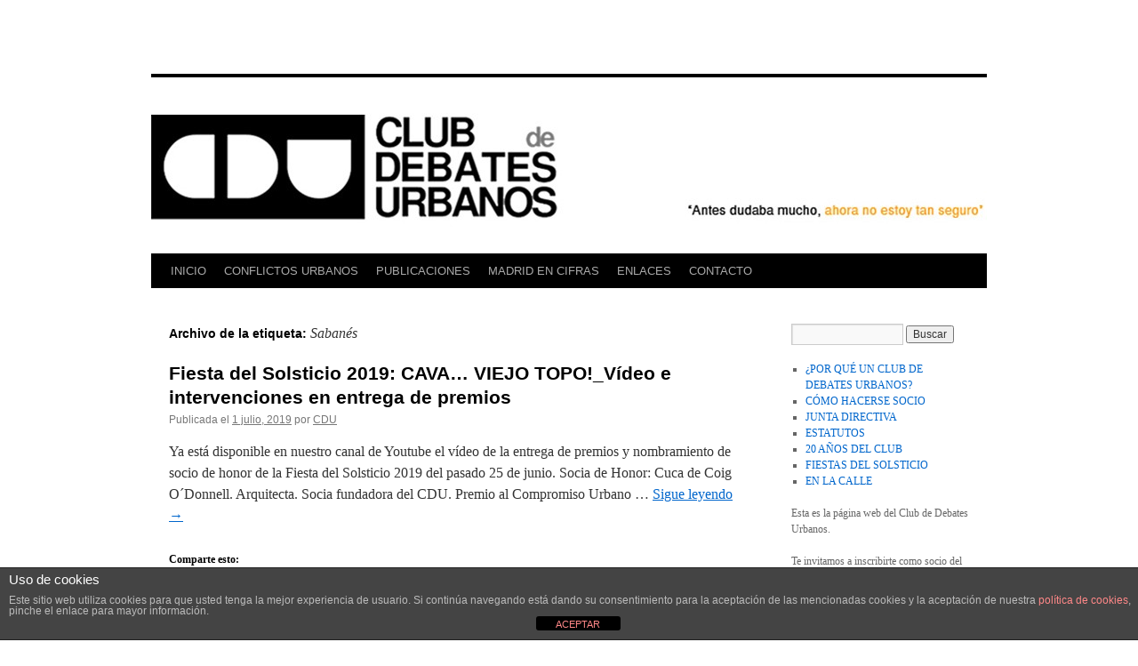

--- FILE ---
content_type: text/html; charset=UTF-8
request_url: http://clubdebatesurbanos.org/tag/sabanes/
body_size: 18712
content:
<!DOCTYPE html>
<html lang="es">
<head>
<meta charset="UTF-8" />
<title>
Sabanés | 	</title>
<link rel="profile" href="https://gmpg.org/xfn/11" />
<link rel="stylesheet" type="text/css" media="all" href="http://clubdebatesurbanos.org/wp-content/themes/twentyten/style.css?ver=20241112" />
<link rel="pingback" href="http://clubdebatesurbanos.org/xmlrpc.php">
<meta name='robots' content='max-image-preview:large' />
	<style>img:is([sizes="auto" i], [sizes^="auto," i]) { contain-intrinsic-size: 3000px 1500px }</style>
	<link rel='dns-prefetch' href='//secure.gravatar.com' />
<link rel='dns-prefetch' href='//stats.wp.com' />
<link rel='dns-prefetch' href='//v0.wordpress.com' />
<link rel="alternate" type="application/rss+xml" title=" &raquo; Feed" href="https://clubdebatesurbanos.org/feed/" />
<link rel="alternate" type="application/rss+xml" title=" &raquo; Feed de los comentarios" href="https://clubdebatesurbanos.org/comments/feed/" />
<link rel="alternate" type="application/rss+xml" title=" &raquo; Etiqueta Sabanés del feed" href="https://clubdebatesurbanos.org/tag/sabanes/feed/" />
<script type="text/javascript">
/* <![CDATA[ */
window._wpemojiSettings = {"baseUrl":"https:\/\/s.w.org\/images\/core\/emoji\/15.0.3\/72x72\/","ext":".png","svgUrl":"https:\/\/s.w.org\/images\/core\/emoji\/15.0.3\/svg\/","svgExt":".svg","source":{"concatemoji":"http:\/\/clubdebatesurbanos.org\/wp-includes\/js\/wp-emoji-release.min.js?ver=6.7.4"}};
/*! This file is auto-generated */
!function(i,n){var o,s,e;function c(e){try{var t={supportTests:e,timestamp:(new Date).valueOf()};sessionStorage.setItem(o,JSON.stringify(t))}catch(e){}}function p(e,t,n){e.clearRect(0,0,e.canvas.width,e.canvas.height),e.fillText(t,0,0);var t=new Uint32Array(e.getImageData(0,0,e.canvas.width,e.canvas.height).data),r=(e.clearRect(0,0,e.canvas.width,e.canvas.height),e.fillText(n,0,0),new Uint32Array(e.getImageData(0,0,e.canvas.width,e.canvas.height).data));return t.every(function(e,t){return e===r[t]})}function u(e,t,n){switch(t){case"flag":return n(e,"\ud83c\udff3\ufe0f\u200d\u26a7\ufe0f","\ud83c\udff3\ufe0f\u200b\u26a7\ufe0f")?!1:!n(e,"\ud83c\uddfa\ud83c\uddf3","\ud83c\uddfa\u200b\ud83c\uddf3")&&!n(e,"\ud83c\udff4\udb40\udc67\udb40\udc62\udb40\udc65\udb40\udc6e\udb40\udc67\udb40\udc7f","\ud83c\udff4\u200b\udb40\udc67\u200b\udb40\udc62\u200b\udb40\udc65\u200b\udb40\udc6e\u200b\udb40\udc67\u200b\udb40\udc7f");case"emoji":return!n(e,"\ud83d\udc26\u200d\u2b1b","\ud83d\udc26\u200b\u2b1b")}return!1}function f(e,t,n){var r="undefined"!=typeof WorkerGlobalScope&&self instanceof WorkerGlobalScope?new OffscreenCanvas(300,150):i.createElement("canvas"),a=r.getContext("2d",{willReadFrequently:!0}),o=(a.textBaseline="top",a.font="600 32px Arial",{});return e.forEach(function(e){o[e]=t(a,e,n)}),o}function t(e){var t=i.createElement("script");t.src=e,t.defer=!0,i.head.appendChild(t)}"undefined"!=typeof Promise&&(o="wpEmojiSettingsSupports",s=["flag","emoji"],n.supports={everything:!0,everythingExceptFlag:!0},e=new Promise(function(e){i.addEventListener("DOMContentLoaded",e,{once:!0})}),new Promise(function(t){var n=function(){try{var e=JSON.parse(sessionStorage.getItem(o));if("object"==typeof e&&"number"==typeof e.timestamp&&(new Date).valueOf()<e.timestamp+604800&&"object"==typeof e.supportTests)return e.supportTests}catch(e){}return null}();if(!n){if("undefined"!=typeof Worker&&"undefined"!=typeof OffscreenCanvas&&"undefined"!=typeof URL&&URL.createObjectURL&&"undefined"!=typeof Blob)try{var e="postMessage("+f.toString()+"("+[JSON.stringify(s),u.toString(),p.toString()].join(",")+"));",r=new Blob([e],{type:"text/javascript"}),a=new Worker(URL.createObjectURL(r),{name:"wpTestEmojiSupports"});return void(a.onmessage=function(e){c(n=e.data),a.terminate(),t(n)})}catch(e){}c(n=f(s,u,p))}t(n)}).then(function(e){for(var t in e)n.supports[t]=e[t],n.supports.everything=n.supports.everything&&n.supports[t],"flag"!==t&&(n.supports.everythingExceptFlag=n.supports.everythingExceptFlag&&n.supports[t]);n.supports.everythingExceptFlag=n.supports.everythingExceptFlag&&!n.supports.flag,n.DOMReady=!1,n.readyCallback=function(){n.DOMReady=!0}}).then(function(){return e}).then(function(){var e;n.supports.everything||(n.readyCallback(),(e=n.source||{}).concatemoji?t(e.concatemoji):e.wpemoji&&e.twemoji&&(t(e.twemoji),t(e.wpemoji)))}))}((window,document),window._wpemojiSettings);
/* ]]> */
</script>
<style id='wp-emoji-styles-inline-css' type='text/css'>

	img.wp-smiley, img.emoji {
		display: inline !important;
		border: none !important;
		box-shadow: none !important;
		height: 1em !important;
		width: 1em !important;
		margin: 0 0.07em !important;
		vertical-align: -0.1em !important;
		background: none !important;
		padding: 0 !important;
	}
</style>
<link rel='stylesheet' id='wp-block-library-css' href='http://clubdebatesurbanos.org/wp-includes/css/dist/block-library/style.min.css?ver=6.7.4' type='text/css' media='all' />
<style id='wp-block-library-theme-inline-css' type='text/css'>
.wp-block-audio :where(figcaption){color:#555;font-size:13px;text-align:center}.is-dark-theme .wp-block-audio :where(figcaption){color:#ffffffa6}.wp-block-audio{margin:0 0 1em}.wp-block-code{border:1px solid #ccc;border-radius:4px;font-family:Menlo,Consolas,monaco,monospace;padding:.8em 1em}.wp-block-embed :where(figcaption){color:#555;font-size:13px;text-align:center}.is-dark-theme .wp-block-embed :where(figcaption){color:#ffffffa6}.wp-block-embed{margin:0 0 1em}.blocks-gallery-caption{color:#555;font-size:13px;text-align:center}.is-dark-theme .blocks-gallery-caption{color:#ffffffa6}:root :where(.wp-block-image figcaption){color:#555;font-size:13px;text-align:center}.is-dark-theme :root :where(.wp-block-image figcaption){color:#ffffffa6}.wp-block-image{margin:0 0 1em}.wp-block-pullquote{border-bottom:4px solid;border-top:4px solid;color:currentColor;margin-bottom:1.75em}.wp-block-pullquote cite,.wp-block-pullquote footer,.wp-block-pullquote__citation{color:currentColor;font-size:.8125em;font-style:normal;text-transform:uppercase}.wp-block-quote{border-left:.25em solid;margin:0 0 1.75em;padding-left:1em}.wp-block-quote cite,.wp-block-quote footer{color:currentColor;font-size:.8125em;font-style:normal;position:relative}.wp-block-quote:where(.has-text-align-right){border-left:none;border-right:.25em solid;padding-left:0;padding-right:1em}.wp-block-quote:where(.has-text-align-center){border:none;padding-left:0}.wp-block-quote.is-large,.wp-block-quote.is-style-large,.wp-block-quote:where(.is-style-plain){border:none}.wp-block-search .wp-block-search__label{font-weight:700}.wp-block-search__button{border:1px solid #ccc;padding:.375em .625em}:where(.wp-block-group.has-background){padding:1.25em 2.375em}.wp-block-separator.has-css-opacity{opacity:.4}.wp-block-separator{border:none;border-bottom:2px solid;margin-left:auto;margin-right:auto}.wp-block-separator.has-alpha-channel-opacity{opacity:1}.wp-block-separator:not(.is-style-wide):not(.is-style-dots){width:100px}.wp-block-separator.has-background:not(.is-style-dots){border-bottom:none;height:1px}.wp-block-separator.has-background:not(.is-style-wide):not(.is-style-dots){height:2px}.wp-block-table{margin:0 0 1em}.wp-block-table td,.wp-block-table th{word-break:normal}.wp-block-table :where(figcaption){color:#555;font-size:13px;text-align:center}.is-dark-theme .wp-block-table :where(figcaption){color:#ffffffa6}.wp-block-video :where(figcaption){color:#555;font-size:13px;text-align:center}.is-dark-theme .wp-block-video :where(figcaption){color:#ffffffa6}.wp-block-video{margin:0 0 1em}:root :where(.wp-block-template-part.has-background){margin-bottom:0;margin-top:0;padding:1.25em 2.375em}
</style>
<link rel='stylesheet' id='mediaelement-css' href='http://clubdebatesurbanos.org/wp-includes/js/mediaelement/mediaelementplayer-legacy.min.css?ver=4.2.17' type='text/css' media='all' />
<link rel='stylesheet' id='wp-mediaelement-css' href='http://clubdebatesurbanos.org/wp-includes/js/mediaelement/wp-mediaelement.min.css?ver=6.7.4' type='text/css' media='all' />
<style id='jetpack-sharing-buttons-style-inline-css' type='text/css'>
.jetpack-sharing-buttons__services-list{display:flex;flex-direction:row;flex-wrap:wrap;gap:0;list-style-type:none;margin:5px;padding:0}.jetpack-sharing-buttons__services-list.has-small-icon-size{font-size:12px}.jetpack-sharing-buttons__services-list.has-normal-icon-size{font-size:16px}.jetpack-sharing-buttons__services-list.has-large-icon-size{font-size:24px}.jetpack-sharing-buttons__services-list.has-huge-icon-size{font-size:36px}@media print{.jetpack-sharing-buttons__services-list{display:none!important}}.editor-styles-wrapper .wp-block-jetpack-sharing-buttons{gap:0;padding-inline-start:0}ul.jetpack-sharing-buttons__services-list.has-background{padding:1.25em 2.375em}
</style>
<style id='classic-theme-styles-inline-css' type='text/css'>
/*! This file is auto-generated */
.wp-block-button__link{color:#fff;background-color:#32373c;border-radius:9999px;box-shadow:none;text-decoration:none;padding:calc(.667em + 2px) calc(1.333em + 2px);font-size:1.125em}.wp-block-file__button{background:#32373c;color:#fff;text-decoration:none}
</style>
<style id='global-styles-inline-css' type='text/css'>
:root{--wp--preset--aspect-ratio--square: 1;--wp--preset--aspect-ratio--4-3: 4/3;--wp--preset--aspect-ratio--3-4: 3/4;--wp--preset--aspect-ratio--3-2: 3/2;--wp--preset--aspect-ratio--2-3: 2/3;--wp--preset--aspect-ratio--16-9: 16/9;--wp--preset--aspect-ratio--9-16: 9/16;--wp--preset--color--black: #000;--wp--preset--color--cyan-bluish-gray: #abb8c3;--wp--preset--color--white: #fff;--wp--preset--color--pale-pink: #f78da7;--wp--preset--color--vivid-red: #cf2e2e;--wp--preset--color--luminous-vivid-orange: #ff6900;--wp--preset--color--luminous-vivid-amber: #fcb900;--wp--preset--color--light-green-cyan: #7bdcb5;--wp--preset--color--vivid-green-cyan: #00d084;--wp--preset--color--pale-cyan-blue: #8ed1fc;--wp--preset--color--vivid-cyan-blue: #0693e3;--wp--preset--color--vivid-purple: #9b51e0;--wp--preset--color--blue: #0066cc;--wp--preset--color--medium-gray: #666;--wp--preset--color--light-gray: #f1f1f1;--wp--preset--gradient--vivid-cyan-blue-to-vivid-purple: linear-gradient(135deg,rgba(6,147,227,1) 0%,rgb(155,81,224) 100%);--wp--preset--gradient--light-green-cyan-to-vivid-green-cyan: linear-gradient(135deg,rgb(122,220,180) 0%,rgb(0,208,130) 100%);--wp--preset--gradient--luminous-vivid-amber-to-luminous-vivid-orange: linear-gradient(135deg,rgba(252,185,0,1) 0%,rgba(255,105,0,1) 100%);--wp--preset--gradient--luminous-vivid-orange-to-vivid-red: linear-gradient(135deg,rgba(255,105,0,1) 0%,rgb(207,46,46) 100%);--wp--preset--gradient--very-light-gray-to-cyan-bluish-gray: linear-gradient(135deg,rgb(238,238,238) 0%,rgb(169,184,195) 100%);--wp--preset--gradient--cool-to-warm-spectrum: linear-gradient(135deg,rgb(74,234,220) 0%,rgb(151,120,209) 20%,rgb(207,42,186) 40%,rgb(238,44,130) 60%,rgb(251,105,98) 80%,rgb(254,248,76) 100%);--wp--preset--gradient--blush-light-purple: linear-gradient(135deg,rgb(255,206,236) 0%,rgb(152,150,240) 100%);--wp--preset--gradient--blush-bordeaux: linear-gradient(135deg,rgb(254,205,165) 0%,rgb(254,45,45) 50%,rgb(107,0,62) 100%);--wp--preset--gradient--luminous-dusk: linear-gradient(135deg,rgb(255,203,112) 0%,rgb(199,81,192) 50%,rgb(65,88,208) 100%);--wp--preset--gradient--pale-ocean: linear-gradient(135deg,rgb(255,245,203) 0%,rgb(182,227,212) 50%,rgb(51,167,181) 100%);--wp--preset--gradient--electric-grass: linear-gradient(135deg,rgb(202,248,128) 0%,rgb(113,206,126) 100%);--wp--preset--gradient--midnight: linear-gradient(135deg,rgb(2,3,129) 0%,rgb(40,116,252) 100%);--wp--preset--font-size--small: 13px;--wp--preset--font-size--medium: 20px;--wp--preset--font-size--large: 36px;--wp--preset--font-size--x-large: 42px;--wp--preset--spacing--20: 0.44rem;--wp--preset--spacing--30: 0.67rem;--wp--preset--spacing--40: 1rem;--wp--preset--spacing--50: 1.5rem;--wp--preset--spacing--60: 2.25rem;--wp--preset--spacing--70: 3.38rem;--wp--preset--spacing--80: 5.06rem;--wp--preset--shadow--natural: 6px 6px 9px rgba(0, 0, 0, 0.2);--wp--preset--shadow--deep: 12px 12px 50px rgba(0, 0, 0, 0.4);--wp--preset--shadow--sharp: 6px 6px 0px rgba(0, 0, 0, 0.2);--wp--preset--shadow--outlined: 6px 6px 0px -3px rgba(255, 255, 255, 1), 6px 6px rgba(0, 0, 0, 1);--wp--preset--shadow--crisp: 6px 6px 0px rgba(0, 0, 0, 1);}:where(.is-layout-flex){gap: 0.5em;}:where(.is-layout-grid){gap: 0.5em;}body .is-layout-flex{display: flex;}.is-layout-flex{flex-wrap: wrap;align-items: center;}.is-layout-flex > :is(*, div){margin: 0;}body .is-layout-grid{display: grid;}.is-layout-grid > :is(*, div){margin: 0;}:where(.wp-block-columns.is-layout-flex){gap: 2em;}:where(.wp-block-columns.is-layout-grid){gap: 2em;}:where(.wp-block-post-template.is-layout-flex){gap: 1.25em;}:where(.wp-block-post-template.is-layout-grid){gap: 1.25em;}.has-black-color{color: var(--wp--preset--color--black) !important;}.has-cyan-bluish-gray-color{color: var(--wp--preset--color--cyan-bluish-gray) !important;}.has-white-color{color: var(--wp--preset--color--white) !important;}.has-pale-pink-color{color: var(--wp--preset--color--pale-pink) !important;}.has-vivid-red-color{color: var(--wp--preset--color--vivid-red) !important;}.has-luminous-vivid-orange-color{color: var(--wp--preset--color--luminous-vivid-orange) !important;}.has-luminous-vivid-amber-color{color: var(--wp--preset--color--luminous-vivid-amber) !important;}.has-light-green-cyan-color{color: var(--wp--preset--color--light-green-cyan) !important;}.has-vivid-green-cyan-color{color: var(--wp--preset--color--vivid-green-cyan) !important;}.has-pale-cyan-blue-color{color: var(--wp--preset--color--pale-cyan-blue) !important;}.has-vivid-cyan-blue-color{color: var(--wp--preset--color--vivid-cyan-blue) !important;}.has-vivid-purple-color{color: var(--wp--preset--color--vivid-purple) !important;}.has-black-background-color{background-color: var(--wp--preset--color--black) !important;}.has-cyan-bluish-gray-background-color{background-color: var(--wp--preset--color--cyan-bluish-gray) !important;}.has-white-background-color{background-color: var(--wp--preset--color--white) !important;}.has-pale-pink-background-color{background-color: var(--wp--preset--color--pale-pink) !important;}.has-vivid-red-background-color{background-color: var(--wp--preset--color--vivid-red) !important;}.has-luminous-vivid-orange-background-color{background-color: var(--wp--preset--color--luminous-vivid-orange) !important;}.has-luminous-vivid-amber-background-color{background-color: var(--wp--preset--color--luminous-vivid-amber) !important;}.has-light-green-cyan-background-color{background-color: var(--wp--preset--color--light-green-cyan) !important;}.has-vivid-green-cyan-background-color{background-color: var(--wp--preset--color--vivid-green-cyan) !important;}.has-pale-cyan-blue-background-color{background-color: var(--wp--preset--color--pale-cyan-blue) !important;}.has-vivid-cyan-blue-background-color{background-color: var(--wp--preset--color--vivid-cyan-blue) !important;}.has-vivid-purple-background-color{background-color: var(--wp--preset--color--vivid-purple) !important;}.has-black-border-color{border-color: var(--wp--preset--color--black) !important;}.has-cyan-bluish-gray-border-color{border-color: var(--wp--preset--color--cyan-bluish-gray) !important;}.has-white-border-color{border-color: var(--wp--preset--color--white) !important;}.has-pale-pink-border-color{border-color: var(--wp--preset--color--pale-pink) !important;}.has-vivid-red-border-color{border-color: var(--wp--preset--color--vivid-red) !important;}.has-luminous-vivid-orange-border-color{border-color: var(--wp--preset--color--luminous-vivid-orange) !important;}.has-luminous-vivid-amber-border-color{border-color: var(--wp--preset--color--luminous-vivid-amber) !important;}.has-light-green-cyan-border-color{border-color: var(--wp--preset--color--light-green-cyan) !important;}.has-vivid-green-cyan-border-color{border-color: var(--wp--preset--color--vivid-green-cyan) !important;}.has-pale-cyan-blue-border-color{border-color: var(--wp--preset--color--pale-cyan-blue) !important;}.has-vivid-cyan-blue-border-color{border-color: var(--wp--preset--color--vivid-cyan-blue) !important;}.has-vivid-purple-border-color{border-color: var(--wp--preset--color--vivid-purple) !important;}.has-vivid-cyan-blue-to-vivid-purple-gradient-background{background: var(--wp--preset--gradient--vivid-cyan-blue-to-vivid-purple) !important;}.has-light-green-cyan-to-vivid-green-cyan-gradient-background{background: var(--wp--preset--gradient--light-green-cyan-to-vivid-green-cyan) !important;}.has-luminous-vivid-amber-to-luminous-vivid-orange-gradient-background{background: var(--wp--preset--gradient--luminous-vivid-amber-to-luminous-vivid-orange) !important;}.has-luminous-vivid-orange-to-vivid-red-gradient-background{background: var(--wp--preset--gradient--luminous-vivid-orange-to-vivid-red) !important;}.has-very-light-gray-to-cyan-bluish-gray-gradient-background{background: var(--wp--preset--gradient--very-light-gray-to-cyan-bluish-gray) !important;}.has-cool-to-warm-spectrum-gradient-background{background: var(--wp--preset--gradient--cool-to-warm-spectrum) !important;}.has-blush-light-purple-gradient-background{background: var(--wp--preset--gradient--blush-light-purple) !important;}.has-blush-bordeaux-gradient-background{background: var(--wp--preset--gradient--blush-bordeaux) !important;}.has-luminous-dusk-gradient-background{background: var(--wp--preset--gradient--luminous-dusk) !important;}.has-pale-ocean-gradient-background{background: var(--wp--preset--gradient--pale-ocean) !important;}.has-electric-grass-gradient-background{background: var(--wp--preset--gradient--electric-grass) !important;}.has-midnight-gradient-background{background: var(--wp--preset--gradient--midnight) !important;}.has-small-font-size{font-size: var(--wp--preset--font-size--small) !important;}.has-medium-font-size{font-size: var(--wp--preset--font-size--medium) !important;}.has-large-font-size{font-size: var(--wp--preset--font-size--large) !important;}.has-x-large-font-size{font-size: var(--wp--preset--font-size--x-large) !important;}
:where(.wp-block-post-template.is-layout-flex){gap: 1.25em;}:where(.wp-block-post-template.is-layout-grid){gap: 1.25em;}
:where(.wp-block-columns.is-layout-flex){gap: 2em;}:where(.wp-block-columns.is-layout-grid){gap: 2em;}
:root :where(.wp-block-pullquote){font-size: 1.5em;line-height: 1.6;}
</style>
<link rel='stylesheet' id='front-estilos-css' href='http://clubdebatesurbanos.org/wp-content/plugins/asesor-cookies-para-la-ley-en-espana/html/front/estilos.css?ver=6.7.4' type='text/css' media='all' />
<link rel='stylesheet' id='bbp-default-css' href='http://clubdebatesurbanos.org/wp-content/plugins/bbpress/templates/default/css/bbpress.min.css?ver=2.6.11' type='text/css' media='all' />
<link rel='stylesheet' id='twentyten-block-style-css' href='http://clubdebatesurbanos.org/wp-content/themes/twentyten/blocks.css?ver=20240703' type='text/css' media='all' />
<link rel='stylesheet' id='jetpack-subscriptions-css' href='http://clubdebatesurbanos.org/wp-content/plugins/jetpack/_inc/build/subscriptions/subscriptions.min.css?ver=15.4' type='text/css' media='all' />
<style id='jetpack_facebook_likebox-inline-css' type='text/css'>
.widget_facebook_likebox {
	overflow: hidden;
}

</style>
<link rel='stylesheet' id='sharedaddy-css' href='http://clubdebatesurbanos.org/wp-content/plugins/jetpack/modules/sharedaddy/sharing.css?ver=15.4' type='text/css' media='all' />
<link rel='stylesheet' id='social-logos-css' href='http://clubdebatesurbanos.org/wp-content/plugins/jetpack/_inc/social-logos/social-logos.min.css?ver=15.4' type='text/css' media='all' />
<script type="text/javascript" src="http://clubdebatesurbanos.org/wp-includes/js/jquery/jquery.min.js?ver=3.7.1" id="jquery-core-js"></script>
<script type="text/javascript" src="http://clubdebatesurbanos.org/wp-includes/js/jquery/jquery-migrate.min.js?ver=3.4.1" id="jquery-migrate-js"></script>
<script type="text/javascript" id="front-principal-js-extra">
/* <![CDATA[ */
var cdp_cookies_info = {"url_plugin":"http:\/\/clubdebatesurbanos.org\/wp-content\/plugins\/asesor-cookies-para-la-ley-en-espana\/plugin.php","url_admin_ajax":"https:\/\/clubdebatesurbanos.org\/wp-admin\/admin-ajax.php"};
/* ]]> */
</script>
<script type="text/javascript" src="http://clubdebatesurbanos.org/wp-content/plugins/asesor-cookies-para-la-ley-en-espana/html/front/principal.js?ver=6.7.4" id="front-principal-js"></script>
<link rel="https://api.w.org/" href="https://clubdebatesurbanos.org/wp-json/" /><link rel="alternate" title="JSON" type="application/json" href="https://clubdebatesurbanos.org/wp-json/wp/v2/tags/548" /><link rel="EditURI" type="application/rsd+xml" title="RSD" href="https://clubdebatesurbanos.org/xmlrpc.php?rsd" />
<meta name="generator" content="WordPress 6.7.4" />
	<style>img#wpstats{display:none}</style>
		<style type="text/css" id="custom-background-css">
body.custom-background { background-color: #ffffff; }
</style>
	
<!-- Jetpack Open Graph Tags -->
<meta property="og:type" content="website" />
<meta property="og:title" content="Sabanés" />
<meta property="og:url" content="https://clubdebatesurbanos.org/tag/sabanes/" />
<meta property="og:image" content="https://s0.wp.com/i/blank.jpg" />
<meta property="og:image:width" content="200" />
<meta property="og:image:height" content="200" />
<meta property="og:image:alt" content="" />
<meta property="og:locale" content="es_ES" />

<!-- End Jetpack Open Graph Tags -->
</head>

<body class="archive tag tag-sabanes tag-548 custom-background">

<script type="text/javascript" id="bbp-swap-no-js-body-class">
	document.body.className = document.body.className.replace( 'bbp-no-js', 'bbp-js' );
</script>

<div id="wrapper" class="hfeed">
	<div id="header">
		<div id="masthead">
			<div id="branding" role="banner">
								<div id="site-title">
					<span>
						<a href="https://clubdebatesurbanos.org/" rel="home"></a>
					</span>
				</div>
				<div id="site-description"></div>

				<img src="http://clubdebatesurbanos.org/wp-content/uploads/2015/10/cropped-cabecera_2010.jpg" width="940" height="198" alt="" srcset="https://clubdebatesurbanos.org/wp-content/uploads/2015/10/cropped-cabecera_2010.jpg 940w, https://clubdebatesurbanos.org/wp-content/uploads/2015/10/cropped-cabecera_2010-300x63.jpg 300w" sizes="(max-width: 940px) 100vw, 940px" decoding="async" fetchpriority="high" />			</div><!-- #branding -->

			<div id="access" role="navigation">
								<div class="skip-link screen-reader-text"><a href="#content">Saltar al contenido</a></div>
				<div class="menu-header"><ul id="menu-menu-1" class="menu"><li id="menu-item-474" class="menu-item menu-item-type-custom menu-item-object-custom menu-item-474"><a href="http://clubdebatesurbanos.org/">INICIO</a></li>
<li id="menu-item-1810" class="menu-item menu-item-type-post_type menu-item-object-page current_page_parent menu-item-1810"><a href="https://clubdebatesurbanos.org/conflictos-urbanos/">CONFLICTOS URBANOS</a></li>
<li id="menu-item-487" class="menu-item menu-item-type-post_type menu-item-object-page menu-item-487"><a href="https://clubdebatesurbanos.org/publicaciones-propias/">PUBLICACIONES</a></li>
<li id="menu-item-1204" class="menu-item menu-item-type-post_type menu-item-object-page menu-item-1204"><a href="https://clubdebatesurbanos.org/madrid-en-cifras/">MADRID EN CIFRAS</a></li>
<li id="menu-item-480" class="menu-item menu-item-type-post_type menu-item-object-page menu-item-480"><a href="https://clubdebatesurbanos.org/enlaces/">ENLACES</a></li>
<li id="menu-item-477" class="menu-item menu-item-type-post_type menu-item-object-page menu-item-home menu-item-477"><a href="https://clubdebatesurbanos.org/">CONTACTO</a></li>
</ul></div>			</div><!-- #access -->
		</div><!-- #masthead -->
	</div><!-- #header -->

	<div id="main">

		<div id="container">
			<div id="content" role="main">

				<h1 class="page-title">
				Archivo de la etiqueta: <span>Sabanés</span>				</h1>

				



	
			<div id="post-2888" class="post-2888 post type-post status-publish format-standard hentry category-fiesta-del-solsticio category-cronicas category-videos-fiesta-del-solsticio tag-970 tag-club-debates-urbanos tag-corredor-ecologico-del-suroeste tag-cuca-de-coig tag-denche tag-garcia-carballo tag-jesus-gago tag-madrid-central tag-miguel-angel-troitino tag-sabanes">
			<h2 class="entry-title"><a href="https://clubdebatesurbanos.org/2019/07/01/fiesta-del-solsticio-2019-cava-viejo-topo_video-e-intervenciones-de-teresa-arenillas-y-jesus-gago/" rel="bookmark">Fiesta del Solsticio 2019: CAVA&#8230; VIEJO TOPO!_Vídeo e intervenciones en entrega de premios</a></h2>

			<div class="entry-meta">
				<span class="meta-prep meta-prep-author">Publicada el</span> <a href="https://clubdebatesurbanos.org/2019/07/01/fiesta-del-solsticio-2019-cava-viejo-topo_video-e-intervenciones-de-teresa-arenillas-y-jesus-gago/" title="8:00 am" rel="bookmark"><span class="entry-date">1 julio, 2019</span></a> <span class="meta-sep">por</span> <span class="author vcard"><a class="url fn n" href="https://clubdebatesurbanos.org/author/cdu/" title="Ver todas las entradas de CDU">CDU</a></span>			</div><!-- .entry-meta -->

					<div class="entry-summary">
				<p>Ya está disponible en nuestro&nbsp;canal de Youtube&nbsp;el&nbsp;vídeo&nbsp;de&nbsp;la entrega de premios y nombramiento de socio de honor de la&nbsp;Fiesta del Solsticio 2019&nbsp;del pasado 25 de junio. Socia de Honor:&nbsp;Cuca de Coig O´Donnell. Arquitecta. Socia fundadora del CDU. Premio al Compromiso Urbano &hellip; <a href="https://clubdebatesurbanos.org/2019/07/01/fiesta-del-solsticio-2019-cava-viejo-topo_video-e-intervenciones-de-teresa-arenillas-y-jesus-gago/">Sigue leyendo <span class="meta-nav">&rarr;</span></a></p>
<div class="sharedaddy sd-sharing-enabled"><div class="robots-nocontent sd-block sd-social sd-social-icon sd-sharing"><h3 class="sd-title">Comparte esto:</h3><div class="sd-content"><ul><li class="share-twitter"><a rel="nofollow noopener noreferrer"
				data-shared="sharing-twitter-2888"
				class="share-twitter sd-button share-icon no-text"
				href="https://clubdebatesurbanos.org/2019/07/01/fiesta-del-solsticio-2019-cava-viejo-topo_video-e-intervenciones-de-teresa-arenillas-y-jesus-gago/?share=twitter"
				target="_blank"
				aria-labelledby="sharing-twitter-2888"
				>
				<span id="sharing-twitter-2888" hidden>Haz clic para compartir en X (Se abre en una ventana nueva)</span>
				<span>X</span>
			</a></li><li class="share-facebook"><a rel="nofollow noopener noreferrer"
				data-shared="sharing-facebook-2888"
				class="share-facebook sd-button share-icon no-text"
				href="https://clubdebatesurbanos.org/2019/07/01/fiesta-del-solsticio-2019-cava-viejo-topo_video-e-intervenciones-de-teresa-arenillas-y-jesus-gago/?share=facebook"
				target="_blank"
				aria-labelledby="sharing-facebook-2888"
				>
				<span id="sharing-facebook-2888" hidden>Haz clic para compartir en Facebook (Se abre en una ventana nueva)</span>
				<span>Facebook</span>
			</a></li><li class="share-linkedin"><a rel="nofollow noopener noreferrer"
				data-shared="sharing-linkedin-2888"
				class="share-linkedin sd-button share-icon no-text"
				href="https://clubdebatesurbanos.org/2019/07/01/fiesta-del-solsticio-2019-cava-viejo-topo_video-e-intervenciones-de-teresa-arenillas-y-jesus-gago/?share=linkedin"
				target="_blank"
				aria-labelledby="sharing-linkedin-2888"
				>
				<span id="sharing-linkedin-2888" hidden>Haz clic para compartir en LinkedIn (Se abre en una ventana nueva)</span>
				<span>LinkedIn</span>
			</a></li><li class="share-end"></li></ul></div></div></div>			</div><!-- .entry-summary -->
	
			<div class="entry-utility">
									<span class="cat-links">
						<span class="entry-utility-prep entry-utility-prep-cat-links">Publicado en</span> <a href="https://clubdebatesurbanos.org/category/fiesta-del-solsticio/" rel="category tag">Fiesta del Solsticio</a>, <a href="https://clubdebatesurbanos.org/category/fiesta-del-solsticio/cronicas/" rel="category tag">Textos</a>, <a href="https://clubdebatesurbanos.org/category/fiesta-del-solsticio/videos-fiesta-del-solsticio/" rel="category tag">Vídeos</a>					</span>
					<span class="meta-sep">|</span>
				
								<span class="tag-links">
					<span class="entry-utility-prep entry-utility-prep-tag-links">Etiquetado</span> <a href="https://clubdebatesurbanos.org/tag/2019/" rel="tag">2019</a>, <a href="https://clubdebatesurbanos.org/tag/club-debates-urbanos/" rel="tag">Club Debates Urbanos</a>, <a href="https://clubdebatesurbanos.org/tag/corredor-ecologico-del-suroeste/" rel="tag">Corredor Ecológico del Suroeste</a>, <a href="https://clubdebatesurbanos.org/tag/cuca-de-coig/" rel="tag">Cuca de Coig</a>, <a href="https://clubdebatesurbanos.org/tag/denche/" rel="tag">Denche</a>, <a href="https://clubdebatesurbanos.org/tag/garcia-carballo/" rel="tag">García Carballo</a>, <a href="https://clubdebatesurbanos.org/tag/jesus-gago/" rel="tag">Jesús Gago</a>, <a href="https://clubdebatesurbanos.org/tag/madrid-central/" rel="tag">Madrid Central</a>, <a href="https://clubdebatesurbanos.org/tag/miguel-angel-troitino/" rel="tag">Miguel Ángel Troitiño</a>, <a href="https://clubdebatesurbanos.org/tag/sabanes/" rel="tag">Sabanés</a>				</span>
				<span class="meta-sep">|</span>
				
				<span class="comments-link"><a href="https://clubdebatesurbanos.org/2019/07/01/fiesta-del-solsticio-2019-cava-viejo-topo_video-e-intervenciones-de-teresa-arenillas-y-jesus-gago/#comments">1 comentario</a></span>

							</div><!-- .entry-utility -->
		</div><!-- #post-2888 -->

		
	

	
			<div id="post-2876" class="post-2876 post type-post status-publish format-standard hentry category-convocatorias-fiesta-del-solsticio category-fiesta-del-solsticio tag-970 tag-club-debates-urbanos tag-corredor-ecologico-del-suroeste tag-cuca-de-coig tag-denche tag-garcia-carballo tag-jesus-gago tag-madrid-central tag-miguel-angel-troitino tag-sabanes">
			<h2 class="entry-title"><a href="https://clubdebatesurbanos.org/2019/06/18/fiesta-del-solsticio-2019-cava-viejo-topo/" rel="bookmark">Fiesta del Solsticio 2019: Cava&#8230; viejo topo!!</a></h2>

			<div class="entry-meta">
				<span class="meta-prep meta-prep-author">Publicada el</span> <a href="https://clubdebatesurbanos.org/2019/06/18/fiesta-del-solsticio-2019-cava-viejo-topo/" title="8:00 am" rel="bookmark"><span class="entry-date">18 junio, 2019</span></a> <span class="meta-sep">por</span> <span class="author vcard"><a class="url fn n" href="https://clubdebatesurbanos.org/author/cdu/" title="Ver todas las entradas de CDU">CDU</a></span>			</div><!-- .entry-meta -->

					<div class="entry-summary">
				<p>Con ocasión de este evento se concederán los siguientes títulos y premios: Socia de Honor: Cuca de Coig O´Donnell. Arquitecta. Socia fundadora del CDU. Presentan: Jesús Gago. Arquitecto. Club de Debates Urbanos.Concha Denche. Socióloga. Junta Directiva del Club de Debates &hellip; <a href="https://clubdebatesurbanos.org/2019/06/18/fiesta-del-solsticio-2019-cava-viejo-topo/">Sigue leyendo <span class="meta-nav">&rarr;</span></a></p>
<div class="sharedaddy sd-sharing-enabled"><div class="robots-nocontent sd-block sd-social sd-social-icon sd-sharing"><h3 class="sd-title">Comparte esto:</h3><div class="sd-content"><ul><li class="share-twitter"><a rel="nofollow noopener noreferrer"
				data-shared="sharing-twitter-2876"
				class="share-twitter sd-button share-icon no-text"
				href="https://clubdebatesurbanos.org/2019/06/18/fiesta-del-solsticio-2019-cava-viejo-topo/?share=twitter"
				target="_blank"
				aria-labelledby="sharing-twitter-2876"
				>
				<span id="sharing-twitter-2876" hidden>Haz clic para compartir en X (Se abre en una ventana nueva)</span>
				<span>X</span>
			</a></li><li class="share-facebook"><a rel="nofollow noopener noreferrer"
				data-shared="sharing-facebook-2876"
				class="share-facebook sd-button share-icon no-text"
				href="https://clubdebatesurbanos.org/2019/06/18/fiesta-del-solsticio-2019-cava-viejo-topo/?share=facebook"
				target="_blank"
				aria-labelledby="sharing-facebook-2876"
				>
				<span id="sharing-facebook-2876" hidden>Haz clic para compartir en Facebook (Se abre en una ventana nueva)</span>
				<span>Facebook</span>
			</a></li><li class="share-linkedin"><a rel="nofollow noopener noreferrer"
				data-shared="sharing-linkedin-2876"
				class="share-linkedin sd-button share-icon no-text"
				href="https://clubdebatesurbanos.org/2019/06/18/fiesta-del-solsticio-2019-cava-viejo-topo/?share=linkedin"
				target="_blank"
				aria-labelledby="sharing-linkedin-2876"
				>
				<span id="sharing-linkedin-2876" hidden>Haz clic para compartir en LinkedIn (Se abre en una ventana nueva)</span>
				<span>LinkedIn</span>
			</a></li><li class="share-end"></li></ul></div></div></div>			</div><!-- .entry-summary -->
	
			<div class="entry-utility">
									<span class="cat-links">
						<span class="entry-utility-prep entry-utility-prep-cat-links">Publicado en</span> <a href="https://clubdebatesurbanos.org/category/fiesta-del-solsticio/convocatorias-fiesta-del-solsticio/" rel="category tag">Convocatorias</a>, <a href="https://clubdebatesurbanos.org/category/fiesta-del-solsticio/" rel="category tag">Fiesta del Solsticio</a>					</span>
					<span class="meta-sep">|</span>
				
								<span class="tag-links">
					<span class="entry-utility-prep entry-utility-prep-tag-links">Etiquetado</span> <a href="https://clubdebatesurbanos.org/tag/2019/" rel="tag">2019</a>, <a href="https://clubdebatesurbanos.org/tag/club-debates-urbanos/" rel="tag">Club Debates Urbanos</a>, <a href="https://clubdebatesurbanos.org/tag/corredor-ecologico-del-suroeste/" rel="tag">Corredor Ecológico del Suroeste</a>, <a href="https://clubdebatesurbanos.org/tag/cuca-de-coig/" rel="tag">Cuca de Coig</a>, <a href="https://clubdebatesurbanos.org/tag/denche/" rel="tag">Denche</a>, <a href="https://clubdebatesurbanos.org/tag/garcia-carballo/" rel="tag">García Carballo</a>, <a href="https://clubdebatesurbanos.org/tag/jesus-gago/" rel="tag">Jesús Gago</a>, <a href="https://clubdebatesurbanos.org/tag/madrid-central/" rel="tag">Madrid Central</a>, <a href="https://clubdebatesurbanos.org/tag/miguel-angel-troitino/" rel="tag">Miguel Ángel Troitiño</a>, <a href="https://clubdebatesurbanos.org/tag/sabanes/" rel="tag">Sabanés</a>				</span>
				<span class="meta-sep">|</span>
				
				<span class="comments-link"><a href="https://clubdebatesurbanos.org/2019/06/18/fiesta-del-solsticio-2019-cava-viejo-topo/#respond">Deja un comentario</a></span>

							</div><!-- .entry-utility -->
		</div><!-- #post-2876 -->

		
	

	
			<div id="post-1124" class="post-1124 post type-post status-publish format-standard hentry category-debates category-videos-debates tag-debatesurbanos tag-786 tag-antonio-serrano tag-cambio-climatico tag-club-debates-urbanos tag-narbona tag-prats tag-sabanes">
			<h2 class="entry-title"><a href="https://clubdebatesurbanos.org/2016/02/18/tic-tac-tic-tac-el-cambio-climatico-urgencia-de-nuevas-politicas-en-la-ciudad-y-en-el-territorio_video/" rel="bookmark">“TIC TAC, TIC TAC… EL CAMBIO CLIMÁTICO”-Urgencia de nuevas políticas en la ciudad y en el territorio_Vídeo</a></h2>

			<div class="entry-meta">
				<span class="meta-prep meta-prep-author">Publicada el</span> <a href="https://clubdebatesurbanos.org/2016/02/18/tic-tac-tic-tac-el-cambio-climatico-urgencia-de-nuevas-politicas-en-la-ciudad-y-en-el-territorio_video/" title="8:00 am" rel="bookmark"><span class="entry-date">18 febrero, 2016</span></a> <span class="meta-sep">por</span> <span class="author vcard"><a class="url fn n" href="https://clubdebatesurbanos.org/author/cdu/" title="Ver todas las entradas de CDU">CDU</a></span>			</div><!-- .entry-meta -->

					<div class="entry-summary">
				<p>Ya está disponible en nuestro canal de Youtube el vídeo del debate “TIC TAC, TIC TAC… EL CAMBIO CLIMÁTICO”-Urgencia de nuevas políticas en la ciudad y en el territorio del pasado 16 de febrero. Intervienen: Cristina Narbona. Miembro de la “Global Ocean Commision”. Exministra &hellip; <a href="https://clubdebatesurbanos.org/2016/02/18/tic-tac-tic-tac-el-cambio-climatico-urgencia-de-nuevas-politicas-en-la-ciudad-y-en-el-territorio_video/">Sigue leyendo <span class="meta-nav">&rarr;</span></a></p>
<div class="sharedaddy sd-sharing-enabled"><div class="robots-nocontent sd-block sd-social sd-social-icon sd-sharing"><h3 class="sd-title">Comparte esto:</h3><div class="sd-content"><ul><li class="share-twitter"><a rel="nofollow noopener noreferrer"
				data-shared="sharing-twitter-1124"
				class="share-twitter sd-button share-icon no-text"
				href="https://clubdebatesurbanos.org/2016/02/18/tic-tac-tic-tac-el-cambio-climatico-urgencia-de-nuevas-politicas-en-la-ciudad-y-en-el-territorio_video/?share=twitter"
				target="_blank"
				aria-labelledby="sharing-twitter-1124"
				>
				<span id="sharing-twitter-1124" hidden>Haz clic para compartir en X (Se abre en una ventana nueva)</span>
				<span>X</span>
			</a></li><li class="share-facebook"><a rel="nofollow noopener noreferrer"
				data-shared="sharing-facebook-1124"
				class="share-facebook sd-button share-icon no-text"
				href="https://clubdebatesurbanos.org/2016/02/18/tic-tac-tic-tac-el-cambio-climatico-urgencia-de-nuevas-politicas-en-la-ciudad-y-en-el-territorio_video/?share=facebook"
				target="_blank"
				aria-labelledby="sharing-facebook-1124"
				>
				<span id="sharing-facebook-1124" hidden>Haz clic para compartir en Facebook (Se abre en una ventana nueva)</span>
				<span>Facebook</span>
			</a></li><li class="share-linkedin"><a rel="nofollow noopener noreferrer"
				data-shared="sharing-linkedin-1124"
				class="share-linkedin sd-button share-icon no-text"
				href="https://clubdebatesurbanos.org/2016/02/18/tic-tac-tic-tac-el-cambio-climatico-urgencia-de-nuevas-politicas-en-la-ciudad-y-en-el-territorio_video/?share=linkedin"
				target="_blank"
				aria-labelledby="sharing-linkedin-1124"
				>
				<span id="sharing-linkedin-1124" hidden>Haz clic para compartir en LinkedIn (Se abre en una ventana nueva)</span>
				<span>LinkedIn</span>
			</a></li><li class="share-end"></li></ul></div></div></div>			</div><!-- .entry-summary -->
	
			<div class="entry-utility">
									<span class="cat-links">
						<span class="entry-utility-prep entry-utility-prep-cat-links">Publicado en</span> <a href="https://clubdebatesurbanos.org/category/debates/" rel="category tag">Debates</a>, <a href="https://clubdebatesurbanos.org/category/debates/videos-debates/" rel="category tag">Vídeos y audios</a>					</span>
					<span class="meta-sep">|</span>
				
								<span class="tag-links">
					<span class="entry-utility-prep entry-utility-prep-tag-links">Etiquetado</span> <a href="https://clubdebatesurbanos.org/tag/debatesurbanos/" rel="tag">#DebatesUrbanos</a>, <a href="https://clubdebatesurbanos.org/tag/2016/" rel="tag">2016</a>, <a href="https://clubdebatesurbanos.org/tag/antonio-serrano/" rel="tag">Antonio Serrano</a>, <a href="https://clubdebatesurbanos.org/tag/cambio-climatico/" rel="tag">Cambio climático</a>, <a href="https://clubdebatesurbanos.org/tag/club-debates-urbanos/" rel="tag">Club Debates Urbanos</a>, <a href="https://clubdebatesurbanos.org/tag/narbona/" rel="tag">Narbona</a>, <a href="https://clubdebatesurbanos.org/tag/prats/" rel="tag">Prats</a>, <a href="https://clubdebatesurbanos.org/tag/sabanes/" rel="tag">Sabanés</a>				</span>
				<span class="meta-sep">|</span>
				
				<span class="comments-link"><a href="https://clubdebatesurbanos.org/2016/02/18/tic-tac-tic-tac-el-cambio-climatico-urgencia-de-nuevas-politicas-en-la-ciudad-y-en-el-territorio_video/#respond">Deja un comentario</a></span>

							</div><!-- .entry-utility -->
		</div><!-- #post-1124 -->

		
	

	
			<div id="post-1112" class="post-1112 post type-post status-publish format-standard hentry category-convocatorias-debates category-debates tag-debatesurbanos tag-786 tag-antonio-serrano tag-cambio-climatico tag-club-debates-urbanos tag-narbona tag-prats tag-sabanes">
			<h2 class="entry-title"><a href="https://clubdebatesurbanos.org/2016/02/10/tic-tac-tic-tac-el-cambio-climatico-urgencia-de-nuevas-politicas-en-la-ciudad-y-en-el-territorio_debate/" rel="bookmark">«TIC TAC, TIC TAC&#8230; EL CAMBIO CLIMÁTICO»-Urgencia de nuevas políticas en la ciudad y en el territorio_Debate</a></h2>

			<div class="entry-meta">
				<span class="meta-prep meta-prep-author">Publicada el</span> <a href="https://clubdebatesurbanos.org/2016/02/10/tic-tac-tic-tac-el-cambio-climatico-urgencia-de-nuevas-politicas-en-la-ciudad-y-en-el-territorio_debate/" title="8:00 am" rel="bookmark"><span class="entry-date">10 febrero, 2016</span></a> <span class="meta-sep">por</span> <span class="author vcard"><a class="url fn n" href="https://clubdebatesurbanos.org/author/cdu/" title="Ver todas las entradas de CDU">CDU</a></span>			</div><!-- .entry-meta -->

					<div class="entry-summary">
				<p>Intervienen: Cristina Narbona. Miembro de la «Global Ocean Commision». Exministra de Medio Ambiente Fernando Prats. Arquitecto Urbanista. Miembro del Foro Transiciones y del CDU Inés Sabanés. Concejala del Área de Gobierno de Medioambiente y Movilidad Presenta y modera: Antonio Serrano. Presidente de FUNDICOT. Miembro &hellip; <a href="https://clubdebatesurbanos.org/2016/02/10/tic-tac-tic-tac-el-cambio-climatico-urgencia-de-nuevas-politicas-en-la-ciudad-y-en-el-territorio_debate/">Sigue leyendo <span class="meta-nav">&rarr;</span></a></p>
<div class="sharedaddy sd-sharing-enabled"><div class="robots-nocontent sd-block sd-social sd-social-icon sd-sharing"><h3 class="sd-title">Comparte esto:</h3><div class="sd-content"><ul><li class="share-twitter"><a rel="nofollow noopener noreferrer"
				data-shared="sharing-twitter-1112"
				class="share-twitter sd-button share-icon no-text"
				href="https://clubdebatesurbanos.org/2016/02/10/tic-tac-tic-tac-el-cambio-climatico-urgencia-de-nuevas-politicas-en-la-ciudad-y-en-el-territorio_debate/?share=twitter"
				target="_blank"
				aria-labelledby="sharing-twitter-1112"
				>
				<span id="sharing-twitter-1112" hidden>Haz clic para compartir en X (Se abre en una ventana nueva)</span>
				<span>X</span>
			</a></li><li class="share-facebook"><a rel="nofollow noopener noreferrer"
				data-shared="sharing-facebook-1112"
				class="share-facebook sd-button share-icon no-text"
				href="https://clubdebatesurbanos.org/2016/02/10/tic-tac-tic-tac-el-cambio-climatico-urgencia-de-nuevas-politicas-en-la-ciudad-y-en-el-territorio_debate/?share=facebook"
				target="_blank"
				aria-labelledby="sharing-facebook-1112"
				>
				<span id="sharing-facebook-1112" hidden>Haz clic para compartir en Facebook (Se abre en una ventana nueva)</span>
				<span>Facebook</span>
			</a></li><li class="share-linkedin"><a rel="nofollow noopener noreferrer"
				data-shared="sharing-linkedin-1112"
				class="share-linkedin sd-button share-icon no-text"
				href="https://clubdebatesurbanos.org/2016/02/10/tic-tac-tic-tac-el-cambio-climatico-urgencia-de-nuevas-politicas-en-la-ciudad-y-en-el-territorio_debate/?share=linkedin"
				target="_blank"
				aria-labelledby="sharing-linkedin-1112"
				>
				<span id="sharing-linkedin-1112" hidden>Haz clic para compartir en LinkedIn (Se abre en una ventana nueva)</span>
				<span>LinkedIn</span>
			</a></li><li class="share-end"></li></ul></div></div></div>			</div><!-- .entry-summary -->
	
			<div class="entry-utility">
									<span class="cat-links">
						<span class="entry-utility-prep entry-utility-prep-cat-links">Publicado en</span> <a href="https://clubdebatesurbanos.org/category/debates/convocatorias-debates/" rel="category tag">Convocatorias</a>, <a href="https://clubdebatesurbanos.org/category/debates/" rel="category tag">Debates</a>					</span>
					<span class="meta-sep">|</span>
				
								<span class="tag-links">
					<span class="entry-utility-prep entry-utility-prep-tag-links">Etiquetado</span> <a href="https://clubdebatesurbanos.org/tag/debatesurbanos/" rel="tag">#DebatesUrbanos</a>, <a href="https://clubdebatesurbanos.org/tag/2016/" rel="tag">2016</a>, <a href="https://clubdebatesurbanos.org/tag/antonio-serrano/" rel="tag">Antonio Serrano</a>, <a href="https://clubdebatesurbanos.org/tag/cambio-climatico/" rel="tag">Cambio climático</a>, <a href="https://clubdebatesurbanos.org/tag/club-debates-urbanos/" rel="tag">Club Debates Urbanos</a>, <a href="https://clubdebatesurbanos.org/tag/narbona/" rel="tag">Narbona</a>, <a href="https://clubdebatesurbanos.org/tag/prats/" rel="tag">Prats</a>, <a href="https://clubdebatesurbanos.org/tag/sabanes/" rel="tag">Sabanés</a>				</span>
				<span class="meta-sep">|</span>
				
				<span class="comments-link"><a href="https://clubdebatesurbanos.org/2016/02/10/tic-tac-tic-tac-el-cambio-climatico-urgencia-de-nuevas-politicas-en-la-ciudad-y-en-el-territorio_debate/#comments">1 comentario</a></span>

							</div><!-- .entry-utility -->
		</div><!-- #post-1112 -->

		
	

	
			<div id="post-316" class="post-316 post type-post status-publish format-standard hentry category-convocatorias-fiesta-del-solsticio category-fiesta-del-solsticio tag-545 tag-melis tag-sabanes">
			<h2 class="entry-title"><a href="https://clubdebatesurbanos.org/2006/06/28/fiesta-del-solsticio-2006-madrid-solar/" rel="bookmark">FIESTA DEL SOLSTICIO 2006.  MADRID-SOLAR</a></h2>

			<div class="entry-meta">
				<span class="meta-prep meta-prep-author">Publicada el</span> <a href="https://clubdebatesurbanos.org/2006/06/28/fiesta-del-solsticio-2006-madrid-solar/" title="5:43 pm" rel="bookmark"><span class="entry-date">28 junio, 2006</span></a> <span class="meta-sep">por</span> <span class="author vcard"><a class="url fn n" href="https://clubdebatesurbanos.org/author/cdu/" title="Ver todas las entradas de CDU">CDU</a></span>			</div><!-- .entry-meta -->

					<div class="entry-summary">
				<p>La fiesta de la urbanizacion y las obras públicas La región de Madrid y las franjas costeras mediterráneas son los espacios que de manera más abrumadora han optado por el desarrollo urbanístico como motor económico básico. La Comunidad de Madrid &hellip; <a href="https://clubdebatesurbanos.org/2006/06/28/fiesta-del-solsticio-2006-madrid-solar/">Sigue leyendo <span class="meta-nav">&rarr;</span></a></p>
<div class="sharedaddy sd-sharing-enabled"><div class="robots-nocontent sd-block sd-social sd-social-icon sd-sharing"><h3 class="sd-title">Comparte esto:</h3><div class="sd-content"><ul><li class="share-twitter"><a rel="nofollow noopener noreferrer"
				data-shared="sharing-twitter-316"
				class="share-twitter sd-button share-icon no-text"
				href="https://clubdebatesurbanos.org/2006/06/28/fiesta-del-solsticio-2006-madrid-solar/?share=twitter"
				target="_blank"
				aria-labelledby="sharing-twitter-316"
				>
				<span id="sharing-twitter-316" hidden>Haz clic para compartir en X (Se abre en una ventana nueva)</span>
				<span>X</span>
			</a></li><li class="share-facebook"><a rel="nofollow noopener noreferrer"
				data-shared="sharing-facebook-316"
				class="share-facebook sd-button share-icon no-text"
				href="https://clubdebatesurbanos.org/2006/06/28/fiesta-del-solsticio-2006-madrid-solar/?share=facebook"
				target="_blank"
				aria-labelledby="sharing-facebook-316"
				>
				<span id="sharing-facebook-316" hidden>Haz clic para compartir en Facebook (Se abre en una ventana nueva)</span>
				<span>Facebook</span>
			</a></li><li class="share-linkedin"><a rel="nofollow noopener noreferrer"
				data-shared="sharing-linkedin-316"
				class="share-linkedin sd-button share-icon no-text"
				href="https://clubdebatesurbanos.org/2006/06/28/fiesta-del-solsticio-2006-madrid-solar/?share=linkedin"
				target="_blank"
				aria-labelledby="sharing-linkedin-316"
				>
				<span id="sharing-linkedin-316" hidden>Haz clic para compartir en LinkedIn (Se abre en una ventana nueva)</span>
				<span>LinkedIn</span>
			</a></li><li class="share-end"></li></ul></div></div></div>			</div><!-- .entry-summary -->
	
			<div class="entry-utility">
									<span class="cat-links">
						<span class="entry-utility-prep entry-utility-prep-cat-links">Publicado en</span> <a href="https://clubdebatesurbanos.org/category/fiesta-del-solsticio/convocatorias-fiesta-del-solsticio/" rel="category tag">Convocatorias</a>, <a href="https://clubdebatesurbanos.org/category/fiesta-del-solsticio/" rel="category tag">Fiesta del Solsticio</a>					</span>
					<span class="meta-sep">|</span>
				
								<span class="tag-links">
					<span class="entry-utility-prep entry-utility-prep-tag-links">Etiquetado</span> <a href="https://clubdebatesurbanos.org/tag/2006/" rel="tag">2006</a>, <a href="https://clubdebatesurbanos.org/tag/melis/" rel="tag">Melis</a>, <a href="https://clubdebatesurbanos.org/tag/sabanes/" rel="tag">Sabanés</a>				</span>
				<span class="meta-sep">|</span>
				
				<span class="comments-link"><a href="https://clubdebatesurbanos.org/2006/06/28/fiesta-del-solsticio-2006-madrid-solar/#respond">Deja un comentario</a></span>

							</div><!-- .entry-utility -->
		</div><!-- #post-316 -->

		
	

	
			<div id="post-350" class="post-350 post type-post status-publish format-standard hentry category-convocatorias-debates category-debates tag-604 tag-laboratorio tag-matilde-fernandez tag-okupacion tag-roch tag-sabanes tag-vidania">
			<h2 class="entry-title"><a href="https://clubdebatesurbanos.org/2001/07/03/debate-la-okupacion-el-caso-del-laboratorio/" rel="bookmark">DEBATE: LA OKUPACIÓN. “EL CASO DEL LABORATORIO”</a></h2>

			<div class="entry-meta">
				<span class="meta-prep meta-prep-author">Publicada el</span> <a href="https://clubdebatesurbanos.org/2001/07/03/debate-la-okupacion-el-caso-del-laboratorio/" title="6:00 pm" rel="bookmark"><span class="entry-date">3 julio, 2001</span></a> <span class="meta-sep">por</span> <span class="author vcard"><a class="url fn n" href="https://clubdebatesurbanos.org/author/cdu/" title="Ver todas las entradas de CDU">CDU</a></span>			</div><!-- .entry-meta -->

					<div class="entry-summary">
				<p>3 de julio de 2001 Intervienen: Fernando Roch (arquitecto, profesor de Urbanismo ETSAM), Carlos Vidania, Matilde Fernández (concejal PSOE), Inés Sabanés (concejal IU) Modera: Ramón Fernández Durán (ingeniero de caminos)</p>
<div class="sharedaddy sd-sharing-enabled"><div class="robots-nocontent sd-block sd-social sd-social-icon sd-sharing"><h3 class="sd-title">Comparte esto:</h3><div class="sd-content"><ul><li class="share-twitter"><a rel="nofollow noopener noreferrer"
				data-shared="sharing-twitter-350"
				class="share-twitter sd-button share-icon no-text"
				href="https://clubdebatesurbanos.org/2001/07/03/debate-la-okupacion-el-caso-del-laboratorio/?share=twitter"
				target="_blank"
				aria-labelledby="sharing-twitter-350"
				>
				<span id="sharing-twitter-350" hidden>Haz clic para compartir en X (Se abre en una ventana nueva)</span>
				<span>X</span>
			</a></li><li class="share-facebook"><a rel="nofollow noopener noreferrer"
				data-shared="sharing-facebook-350"
				class="share-facebook sd-button share-icon no-text"
				href="https://clubdebatesurbanos.org/2001/07/03/debate-la-okupacion-el-caso-del-laboratorio/?share=facebook"
				target="_blank"
				aria-labelledby="sharing-facebook-350"
				>
				<span id="sharing-facebook-350" hidden>Haz clic para compartir en Facebook (Se abre en una ventana nueva)</span>
				<span>Facebook</span>
			</a></li><li class="share-linkedin"><a rel="nofollow noopener noreferrer"
				data-shared="sharing-linkedin-350"
				class="share-linkedin sd-button share-icon no-text"
				href="https://clubdebatesurbanos.org/2001/07/03/debate-la-okupacion-el-caso-del-laboratorio/?share=linkedin"
				target="_blank"
				aria-labelledby="sharing-linkedin-350"
				>
				<span id="sharing-linkedin-350" hidden>Haz clic para compartir en LinkedIn (Se abre en una ventana nueva)</span>
				<span>LinkedIn</span>
			</a></li><li class="share-end"></li></ul></div></div></div>			</div><!-- .entry-summary -->
	
			<div class="entry-utility">
									<span class="cat-links">
						<span class="entry-utility-prep entry-utility-prep-cat-links">Publicado en</span> <a href="https://clubdebatesurbanos.org/category/debates/convocatorias-debates/" rel="category tag">Convocatorias</a>, <a href="https://clubdebatesurbanos.org/category/debates/" rel="category tag">Debates</a>					</span>
					<span class="meta-sep">|</span>
				
								<span class="tag-links">
					<span class="entry-utility-prep entry-utility-prep-tag-links">Etiquetado</span> <a href="https://clubdebatesurbanos.org/tag/2001/" rel="tag">2001</a>, <a href="https://clubdebatesurbanos.org/tag/laboratorio/" rel="tag">Laboratorio</a>, <a href="https://clubdebatesurbanos.org/tag/matilde-fernandez/" rel="tag">Matilde Fernández</a>, <a href="https://clubdebatesurbanos.org/tag/okupacion/" rel="tag">Okupación</a>, <a href="https://clubdebatesurbanos.org/tag/roch/" rel="tag">Roch</a>, <a href="https://clubdebatesurbanos.org/tag/sabanes/" rel="tag">Sabanés</a>, <a href="https://clubdebatesurbanos.org/tag/vidania/" rel="tag">Vidania</a>				</span>
				<span class="meta-sep">|</span>
				
				<span class="comments-link"><a href="https://clubdebatesurbanos.org/2001/07/03/debate-la-okupacion-el-caso-del-laboratorio/#respond">Deja un comentario</a></span>

							</div><!-- .entry-utility -->
		</div><!-- #post-350 -->

		
	

	
			<div id="post-363" class="post-363 post type-post status-publish format-standard hentry category-convocatorias-debates category-debates tag-649 tag-elecciones tag-moran tag-narbona tag-sabanes tag-setien">
			<h2 class="entry-title"><a href="https://clubdebatesurbanos.org/1999/11/03/debate-donde-esta-la-oposicion/" rel="bookmark">DEBATE: ¿DÓNDE ESTÁ LA OPOSICIÓN?</a></h2>

			<div class="entry-meta">
				<span class="meta-prep meta-prep-author">Publicada el</span> <a href="https://clubdebatesurbanos.org/1999/11/03/debate-donde-esta-la-oposicion/" title="7:00 pm" rel="bookmark"><span class="entry-date">3 noviembre, 1999</span></a> <span class="meta-sep">por</span> <span class="author vcard"><a class="url fn n" href="https://clubdebatesurbanos.org/author/cdu/" title="Ver todas las entradas de CDU">CDU</a></span>			</div><!-- .entry-meta -->

					<div class="entry-summary">
				<p>Intervienen: Fernando Morán (PSOE), Cristina Narbona (PSOE), Inés Sabanés (IU), Julio Setién (IU). Modera: Ricardo Aroca (arquitecto, presidente CDU)</p>
<div class="sharedaddy sd-sharing-enabled"><div class="robots-nocontent sd-block sd-social sd-social-icon sd-sharing"><h3 class="sd-title">Comparte esto:</h3><div class="sd-content"><ul><li class="share-twitter"><a rel="nofollow noopener noreferrer"
				data-shared="sharing-twitter-363"
				class="share-twitter sd-button share-icon no-text"
				href="https://clubdebatesurbanos.org/1999/11/03/debate-donde-esta-la-oposicion/?share=twitter"
				target="_blank"
				aria-labelledby="sharing-twitter-363"
				>
				<span id="sharing-twitter-363" hidden>Haz clic para compartir en X (Se abre en una ventana nueva)</span>
				<span>X</span>
			</a></li><li class="share-facebook"><a rel="nofollow noopener noreferrer"
				data-shared="sharing-facebook-363"
				class="share-facebook sd-button share-icon no-text"
				href="https://clubdebatesurbanos.org/1999/11/03/debate-donde-esta-la-oposicion/?share=facebook"
				target="_blank"
				aria-labelledby="sharing-facebook-363"
				>
				<span id="sharing-facebook-363" hidden>Haz clic para compartir en Facebook (Se abre en una ventana nueva)</span>
				<span>Facebook</span>
			</a></li><li class="share-linkedin"><a rel="nofollow noopener noreferrer"
				data-shared="sharing-linkedin-363"
				class="share-linkedin sd-button share-icon no-text"
				href="https://clubdebatesurbanos.org/1999/11/03/debate-donde-esta-la-oposicion/?share=linkedin"
				target="_blank"
				aria-labelledby="sharing-linkedin-363"
				>
				<span id="sharing-linkedin-363" hidden>Haz clic para compartir en LinkedIn (Se abre en una ventana nueva)</span>
				<span>LinkedIn</span>
			</a></li><li class="share-end"></li></ul></div></div></div>			</div><!-- .entry-summary -->
	
			<div class="entry-utility">
									<span class="cat-links">
						<span class="entry-utility-prep entry-utility-prep-cat-links">Publicado en</span> <a href="https://clubdebatesurbanos.org/category/debates/convocatorias-debates/" rel="category tag">Convocatorias</a>, <a href="https://clubdebatesurbanos.org/category/debates/" rel="category tag">Debates</a>					</span>
					<span class="meta-sep">|</span>
				
								<span class="tag-links">
					<span class="entry-utility-prep entry-utility-prep-tag-links">Etiquetado</span> <a href="https://clubdebatesurbanos.org/tag/1999/" rel="tag">1999</a>, <a href="https://clubdebatesurbanos.org/tag/elecciones/" rel="tag">Elecciones</a>, <a href="https://clubdebatesurbanos.org/tag/moran/" rel="tag">Morán</a>, <a href="https://clubdebatesurbanos.org/tag/narbona/" rel="tag">Narbona</a>, <a href="https://clubdebatesurbanos.org/tag/sabanes/" rel="tag">Sabanés</a>, <a href="https://clubdebatesurbanos.org/tag/setien/" rel="tag">Setién</a>				</span>
				<span class="meta-sep">|</span>
				
				<span class="comments-link"><a href="https://clubdebatesurbanos.org/1999/11/03/debate-donde-esta-la-oposicion/#respond">Deja un comentario</a></span>

							</div><!-- .entry-utility -->
		</div><!-- #post-363 -->

		
	

	
			<div id="post-364" class="post-364 post type-post status-publish format-standard hentry category-convocatorias-debates category-debates tag-649 tag-alvarez-del-manzano tag-elecciones tag-moran tag-sabanes">
			<h2 class="entry-title"><a href="https://clubdebatesurbanos.org/1999/10/15/debate-entender-madrid-conversaciones-con-los-candidatos-a-la-alcaldia/" rel="bookmark">DEBATE: ENTENDER MADRID. CONVERSACIONES CON LOS CANDIDATOS A LA ALCALDÍA</a></h2>

			<div class="entry-meta">
				<span class="meta-prep meta-prep-author">Publicada el</span> <a href="https://clubdebatesurbanos.org/1999/10/15/debate-entender-madrid-conversaciones-con-los-candidatos-a-la-alcaldia/" title="6:00 am" rel="bookmark"><span class="entry-date">15 octubre, 1999</span></a> <span class="meta-sep">por</span> <span class="author vcard"><a class="url fn n" href="https://clubdebatesurbanos.org/author/cdu/" title="Ver todas las entradas de CDU">CDU</a></span>			</div><!-- .entry-meta -->

					<div class="entry-summary">
				<p>&nbsp; 15 de octubre, Inés Sabanés (IU) 29 de octubre, Fernando Morán (PSOE) 5 de noviembre, Jose María Álvarez del Manzano (PP)</p>
<div class="sharedaddy sd-sharing-enabled"><div class="robots-nocontent sd-block sd-social sd-social-icon sd-sharing"><h3 class="sd-title">Comparte esto:</h3><div class="sd-content"><ul><li class="share-twitter"><a rel="nofollow noopener noreferrer"
				data-shared="sharing-twitter-364"
				class="share-twitter sd-button share-icon no-text"
				href="https://clubdebatesurbanos.org/1999/10/15/debate-entender-madrid-conversaciones-con-los-candidatos-a-la-alcaldia/?share=twitter"
				target="_blank"
				aria-labelledby="sharing-twitter-364"
				>
				<span id="sharing-twitter-364" hidden>Haz clic para compartir en X (Se abre en una ventana nueva)</span>
				<span>X</span>
			</a></li><li class="share-facebook"><a rel="nofollow noopener noreferrer"
				data-shared="sharing-facebook-364"
				class="share-facebook sd-button share-icon no-text"
				href="https://clubdebatesurbanos.org/1999/10/15/debate-entender-madrid-conversaciones-con-los-candidatos-a-la-alcaldia/?share=facebook"
				target="_blank"
				aria-labelledby="sharing-facebook-364"
				>
				<span id="sharing-facebook-364" hidden>Haz clic para compartir en Facebook (Se abre en una ventana nueva)</span>
				<span>Facebook</span>
			</a></li><li class="share-linkedin"><a rel="nofollow noopener noreferrer"
				data-shared="sharing-linkedin-364"
				class="share-linkedin sd-button share-icon no-text"
				href="https://clubdebatesurbanos.org/1999/10/15/debate-entender-madrid-conversaciones-con-los-candidatos-a-la-alcaldia/?share=linkedin"
				target="_blank"
				aria-labelledby="sharing-linkedin-364"
				>
				<span id="sharing-linkedin-364" hidden>Haz clic para compartir en LinkedIn (Se abre en una ventana nueva)</span>
				<span>LinkedIn</span>
			</a></li><li class="share-end"></li></ul></div></div></div>			</div><!-- .entry-summary -->
	
			<div class="entry-utility">
									<span class="cat-links">
						<span class="entry-utility-prep entry-utility-prep-cat-links">Publicado en</span> <a href="https://clubdebatesurbanos.org/category/debates/convocatorias-debates/" rel="category tag">Convocatorias</a>, <a href="https://clubdebatesurbanos.org/category/debates/" rel="category tag">Debates</a>					</span>
					<span class="meta-sep">|</span>
				
								<span class="tag-links">
					<span class="entry-utility-prep entry-utility-prep-tag-links">Etiquetado</span> <a href="https://clubdebatesurbanos.org/tag/1999/" rel="tag">1999</a>, <a href="https://clubdebatesurbanos.org/tag/alvarez-del-manzano/" rel="tag">Álvarez del Manzano</a>, <a href="https://clubdebatesurbanos.org/tag/elecciones/" rel="tag">Elecciones</a>, <a href="https://clubdebatesurbanos.org/tag/moran/" rel="tag">Morán</a>, <a href="https://clubdebatesurbanos.org/tag/sabanes/" rel="tag">Sabanés</a>				</span>
				<span class="meta-sep">|</span>
				
				<span class="comments-link"><a href="https://clubdebatesurbanos.org/1999/10/15/debate-entender-madrid-conversaciones-con-los-candidatos-a-la-alcaldia/#respond">Deja un comentario</a></span>

							</div><!-- .entry-utility -->
		</div><!-- #post-364 -->

		
	

			</div><!-- #content -->
		</div><!-- #container -->


		<div id="primary" class="widget-area" role="complementary">
			<ul class="xoxo">

<li id="search-2" class="widget-container widget_search"><form role="search" method="get" id="searchform" class="searchform" action="https://clubdebatesurbanos.org/">
				<div>
					<label class="screen-reader-text" for="s">Buscar:</label>
					<input type="text" value="" name="s" id="s" />
					<input type="submit" id="searchsubmit" value="Buscar" />
				</div>
			</form></li><li id="nav_menu-3" class="widget-container widget_nav_menu"><div class="menu-menu-2-container"><ul id="menu-menu-2" class="menu"><li id="menu-item-491" class="menu-item menu-item-type-post_type menu-item-object-page menu-item-491"><a href="https://clubdebatesurbanos.org/por-que-un-club-de-debates-urbanos/">¿POR QUÉ UN CLUB DE DEBATES URBANOS?</a></li>
<li id="menu-item-494" class="menu-item menu-item-type-post_type menu-item-object-page menu-item-494"><a href="https://clubdebatesurbanos.org/como-hacerse-socio/">CÓMO HACERSE SOCIO</a></li>
<li id="menu-item-495" class="menu-item menu-item-type-post_type menu-item-object-page menu-item-495"><a href="https://clubdebatesurbanos.org/junta-directiva/">JUNTA DIRECTIVA</a></li>
<li id="menu-item-489" class="menu-item menu-item-type-post_type menu-item-object-page menu-item-489"><a href="https://clubdebatesurbanos.org/estatutos/">ESTATUTOS</a></li>
<li id="menu-item-492" class="menu-item menu-item-type-post_type menu-item-object-page menu-item-492"><a href="https://clubdebatesurbanos.org/20-anos-del-club/">20 AÑOS DEL CLUB</a></li>
<li id="menu-item-493" class="menu-item menu-item-type-post_type menu-item-object-page menu-item-493"><a href="https://clubdebatesurbanos.org/fiestas-del-solsticio/">FIESTAS DEL SOLSTICIO</a></li>
<li id="menu-item-490" class="menu-item menu-item-type-post_type menu-item-object-page menu-item-490"><a href="https://clubdebatesurbanos.org/en-la-calle/">EN LA CALLE</a></li>
</ul></div></li><li id="text-3" class="widget-container widget_text">			<div class="textwidget"><p>Esta es la página web del Club de Debates Urbanos.</p>
<p>Te invitamos a inscribirte como socio del Club, contribuyendo al impulso y desarrollo de todas las iniciativas que juntos planteemos.</p>
<p><strong data-rich-text-format-boundary="true">Disclaimer:</strong> De las opiniones manifestadas en cada artículo publicado en este sitio son únicos responsables sus autores y no tienen por qué reflejar el posicionamiento del Club como entidad, excepto aquellos manifiestos que así lo expresen explícitamente.</p>
</div>
		</li><li id="blog_subscription-2" class="widget-container widget_blog_subscription jetpack_subscription_widget"><h3 class="widget-title">Suscríbete al blog por correo electrónico</h3>
			<div class="wp-block-jetpack-subscriptions__container">
			<form action="#" method="post" accept-charset="utf-8" id="subscribe-blog-blog_subscription-2"
				data-blog="101298874"
				data-post_access_level="everybody" >
									<div id="subscribe-text"><p>Introduce tu correo electrónico para suscribirte a este blog y recibir notificaciones de nuevas entradas.</p>
</div>
										<p id="subscribe-email">
						<label id="jetpack-subscribe-label"
							class="screen-reader-text"
							for="subscribe-field-blog_subscription-2">
							Dirección de email						</label>
						<input type="email" name="email" autocomplete="email" required="required"
																					value=""
							id="subscribe-field-blog_subscription-2"
							placeholder="Dirección de email"
						/>
					</p>

					<p id="subscribe-submit"
											>
						<input type="hidden" name="action" value="subscribe"/>
						<input type="hidden" name="source" value="http://clubdebatesurbanos.org/tag/sabanes/"/>
						<input type="hidden" name="sub-type" value="widget"/>
						<input type="hidden" name="redirect_fragment" value="subscribe-blog-blog_subscription-2"/>
						<input type="hidden" id="_wpnonce" name="_wpnonce" value="d8a4084d34" /><input type="hidden" name="_wp_http_referer" value="/tag/sabanes/" />						<button type="submit"
															class="wp-block-button__link"
																					name="jetpack_subscriptions_widget"
						>
							Suscribir						</button>
					</p>
							</form>
						</div>
			
</li><li id="archives-2" class="widget-container widget_archive"><h3 class="widget-title">Archivo</h3>		<label class="screen-reader-text" for="archives-dropdown-2">Archivo</label>
		<select id="archives-dropdown-2" name="archive-dropdown">
			
			<option value="">Elegir el mes</option>
				<option value='https://clubdebatesurbanos.org/2023/04/'> abril 2023 &nbsp;(2)</option>
	<option value='https://clubdebatesurbanos.org/2023/03/'> marzo 2023 &nbsp;(2)</option>
	<option value='https://clubdebatesurbanos.org/2023/01/'> enero 2023 &nbsp;(2)</option>
	<option value='https://clubdebatesurbanos.org/2022/12/'> diciembre 2022 &nbsp;(2)</option>
	<option value='https://clubdebatesurbanos.org/2022/11/'> noviembre 2022 &nbsp;(4)</option>
	<option value='https://clubdebatesurbanos.org/2022/07/'> julio 2022 &nbsp;(1)</option>
	<option value='https://clubdebatesurbanos.org/2022/06/'> junio 2022 &nbsp;(5)</option>
	<option value='https://clubdebatesurbanos.org/2022/05/'> mayo 2022 &nbsp;(2)</option>
	<option value='https://clubdebatesurbanos.org/2022/04/'> abril 2022 &nbsp;(1)</option>
	<option value='https://clubdebatesurbanos.org/2022/02/'> febrero 2022 &nbsp;(3)</option>
	<option value='https://clubdebatesurbanos.org/2022/01/'> enero 2022 &nbsp;(2)</option>
	<option value='https://clubdebatesurbanos.org/2021/12/'> diciembre 2021 &nbsp;(1)</option>
	<option value='https://clubdebatesurbanos.org/2021/11/'> noviembre 2021 &nbsp;(7)</option>
	<option value='https://clubdebatesurbanos.org/2021/10/'> octubre 2021 &nbsp;(1)</option>
	<option value='https://clubdebatesurbanos.org/2021/07/'> julio 2021 &nbsp;(1)</option>
	<option value='https://clubdebatesurbanos.org/2021/06/'> junio 2021 &nbsp;(2)</option>
	<option value='https://clubdebatesurbanos.org/2021/05/'> mayo 2021 &nbsp;(1)</option>
	<option value='https://clubdebatesurbanos.org/2021/04/'> abril 2021 &nbsp;(2)</option>
	<option value='https://clubdebatesurbanos.org/2021/03/'> marzo 2021 &nbsp;(7)</option>
	<option value='https://clubdebatesurbanos.org/2021/02/'> febrero 2021 &nbsp;(5)</option>
	<option value='https://clubdebatesurbanos.org/2021/01/'> enero 2021 &nbsp;(2)</option>
	<option value='https://clubdebatesurbanos.org/2020/12/'> diciembre 2020 &nbsp;(7)</option>
	<option value='https://clubdebatesurbanos.org/2020/11/'> noviembre 2020 &nbsp;(3)</option>
	<option value='https://clubdebatesurbanos.org/2020/10/'> octubre 2020 &nbsp;(3)</option>
	<option value='https://clubdebatesurbanos.org/2020/09/'> septiembre 2020 &nbsp;(2)</option>
	<option value='https://clubdebatesurbanos.org/2020/08/'> agosto 2020 &nbsp;(1)</option>
	<option value='https://clubdebatesurbanos.org/2020/07/'> julio 2020 &nbsp;(1)</option>
	<option value='https://clubdebatesurbanos.org/2020/06/'> junio 2020 &nbsp;(4)</option>
	<option value='https://clubdebatesurbanos.org/2020/05/'> mayo 2020 &nbsp;(3)</option>
	<option value='https://clubdebatesurbanos.org/2020/03/'> marzo 2020 &nbsp;(6)</option>
	<option value='https://clubdebatesurbanos.org/2020/02/'> febrero 2020 &nbsp;(4)</option>
	<option value='https://clubdebatesurbanos.org/2020/01/'> enero 2020 &nbsp;(7)</option>
	<option value='https://clubdebatesurbanos.org/2019/12/'> diciembre 2019 &nbsp;(6)</option>
	<option value='https://clubdebatesurbanos.org/2019/11/'> noviembre 2019 &nbsp;(6)</option>
	<option value='https://clubdebatesurbanos.org/2019/10/'> octubre 2019 &nbsp;(2)</option>
	<option value='https://clubdebatesurbanos.org/2019/09/'> septiembre 2019 &nbsp;(4)</option>
	<option value='https://clubdebatesurbanos.org/2019/08/'> agosto 2019 &nbsp;(1)</option>
	<option value='https://clubdebatesurbanos.org/2019/07/'> julio 2019 &nbsp;(3)</option>
	<option value='https://clubdebatesurbanos.org/2019/06/'> junio 2019 &nbsp;(4)</option>
	<option value='https://clubdebatesurbanos.org/2019/05/'> mayo 2019 &nbsp;(4)</option>
	<option value='https://clubdebatesurbanos.org/2019/04/'> abril 2019 &nbsp;(2)</option>
	<option value='https://clubdebatesurbanos.org/2019/03/'> marzo 2019 &nbsp;(3)</option>
	<option value='https://clubdebatesurbanos.org/2019/02/'> febrero 2019 &nbsp;(5)</option>
	<option value='https://clubdebatesurbanos.org/2019/01/'> enero 2019 &nbsp;(5)</option>
	<option value='https://clubdebatesurbanos.org/2018/12/'> diciembre 2018 &nbsp;(6)</option>
	<option value='https://clubdebatesurbanos.org/2018/11/'> noviembre 2018 &nbsp;(7)</option>
	<option value='https://clubdebatesurbanos.org/2018/10/'> octubre 2018 &nbsp;(6)</option>
	<option value='https://clubdebatesurbanos.org/2018/09/'> septiembre 2018 &nbsp;(3)</option>
	<option value='https://clubdebatesurbanos.org/2018/07/'> julio 2018 &nbsp;(1)</option>
	<option value='https://clubdebatesurbanos.org/2018/06/'> junio 2018 &nbsp;(4)</option>
	<option value='https://clubdebatesurbanos.org/2018/05/'> mayo 2018 &nbsp;(3)</option>
	<option value='https://clubdebatesurbanos.org/2018/04/'> abril 2018 &nbsp;(6)</option>
	<option value='https://clubdebatesurbanos.org/2018/03/'> marzo 2018 &nbsp;(2)</option>
	<option value='https://clubdebatesurbanos.org/2018/02/'> febrero 2018 &nbsp;(4)</option>
	<option value='https://clubdebatesurbanos.org/2018/01/'> enero 2018 &nbsp;(7)</option>
	<option value='https://clubdebatesurbanos.org/2017/12/'> diciembre 2017 &nbsp;(5)</option>
	<option value='https://clubdebatesurbanos.org/2017/11/'> noviembre 2017 &nbsp;(6)</option>
	<option value='https://clubdebatesurbanos.org/2017/10/'> octubre 2017 &nbsp;(8)</option>
	<option value='https://clubdebatesurbanos.org/2017/09/'> septiembre 2017 &nbsp;(3)</option>
	<option value='https://clubdebatesurbanos.org/2017/08/'> agosto 2017 &nbsp;(2)</option>
	<option value='https://clubdebatesurbanos.org/2017/07/'> julio 2017 &nbsp;(1)</option>
	<option value='https://clubdebatesurbanos.org/2017/06/'> junio 2017 &nbsp;(6)</option>
	<option value='https://clubdebatesurbanos.org/2017/05/'> mayo 2017 &nbsp;(7)</option>
	<option value='https://clubdebatesurbanos.org/2017/04/'> abril 2017 &nbsp;(6)</option>
	<option value='https://clubdebatesurbanos.org/2017/03/'> marzo 2017 &nbsp;(8)</option>
	<option value='https://clubdebatesurbanos.org/2017/02/'> febrero 2017 &nbsp;(7)</option>
	<option value='https://clubdebatesurbanos.org/2017/01/'> enero 2017 &nbsp;(5)</option>
	<option value='https://clubdebatesurbanos.org/2016/12/'> diciembre 2016 &nbsp;(6)</option>
	<option value='https://clubdebatesurbanos.org/2016/11/'> noviembre 2016 &nbsp;(7)</option>
	<option value='https://clubdebatesurbanos.org/2016/10/'> octubre 2016 &nbsp;(2)</option>
	<option value='https://clubdebatesurbanos.org/2016/09/'> septiembre 2016 &nbsp;(4)</option>
	<option value='https://clubdebatesurbanos.org/2016/08/'> agosto 2016 &nbsp;(1)</option>
	<option value='https://clubdebatesurbanos.org/2016/07/'> julio 2016 &nbsp;(1)</option>
	<option value='https://clubdebatesurbanos.org/2016/06/'> junio 2016 &nbsp;(6)</option>
	<option value='https://clubdebatesurbanos.org/2016/05/'> mayo 2016 &nbsp;(16)</option>
	<option value='https://clubdebatesurbanos.org/2016/04/'> abril 2016 &nbsp;(10)</option>
	<option value='https://clubdebatesurbanos.org/2016/03/'> marzo 2016 &nbsp;(4)</option>
	<option value='https://clubdebatesurbanos.org/2016/02/'> febrero 2016 &nbsp;(7)</option>
	<option value='https://clubdebatesurbanos.org/2016/01/'> enero 2016 &nbsp;(4)</option>
	<option value='https://clubdebatesurbanos.org/2015/12/'> diciembre 2015 &nbsp;(3)</option>
	<option value='https://clubdebatesurbanos.org/2015/11/'> noviembre 2015 &nbsp;(13)</option>
	<option value='https://clubdebatesurbanos.org/2015/10/'> octubre 2015 &nbsp;(3)</option>
	<option value='https://clubdebatesurbanos.org/2015/09/'> septiembre 2015 &nbsp;(1)</option>
	<option value='https://clubdebatesurbanos.org/2015/07/'> julio 2015 &nbsp;(2)</option>
	<option value='https://clubdebatesurbanos.org/2015/06/'> junio 2015 &nbsp;(4)</option>
	<option value='https://clubdebatesurbanos.org/2015/05/'> mayo 2015 &nbsp;(8)</option>
	<option value='https://clubdebatesurbanos.org/2015/04/'> abril 2015 &nbsp;(2)</option>
	<option value='https://clubdebatesurbanos.org/2015/03/'> marzo 2015 &nbsp;(4)</option>
	<option value='https://clubdebatesurbanos.org/2015/02/'> febrero 2015 &nbsp;(4)</option>
	<option value='https://clubdebatesurbanos.org/2015/01/'> enero 2015 &nbsp;(11)</option>
	<option value='https://clubdebatesurbanos.org/2014/11/'> noviembre 2014 &nbsp;(5)</option>
	<option value='https://clubdebatesurbanos.org/2014/10/'> octubre 2014 &nbsp;(3)</option>
	<option value='https://clubdebatesurbanos.org/2014/09/'> septiembre 2014 &nbsp;(8)</option>
	<option value='https://clubdebatesurbanos.org/2014/08/'> agosto 2014 &nbsp;(4)</option>
	<option value='https://clubdebatesurbanos.org/2014/07/'> julio 2014 &nbsp;(10)</option>
	<option value='https://clubdebatesurbanos.org/2014/06/'> junio 2014 &nbsp;(7)</option>
	<option value='https://clubdebatesurbanos.org/2014/05/'> mayo 2014 &nbsp;(4)</option>
	<option value='https://clubdebatesurbanos.org/2014/04/'> abril 2014 &nbsp;(4)</option>
	<option value='https://clubdebatesurbanos.org/2014/03/'> marzo 2014 &nbsp;(8)</option>
	<option value='https://clubdebatesurbanos.org/2014/02/'> febrero 2014 &nbsp;(7)</option>
	<option value='https://clubdebatesurbanos.org/2014/01/'> enero 2014 &nbsp;(6)</option>
	<option value='https://clubdebatesurbanos.org/2013/12/'> diciembre 2013 &nbsp;(16)</option>
	<option value='https://clubdebatesurbanos.org/2013/11/'> noviembre 2013 &nbsp;(10)</option>
	<option value='https://clubdebatesurbanos.org/2013/10/'> octubre 2013 &nbsp;(6)</option>
	<option value='https://clubdebatesurbanos.org/2013/09/'> septiembre 2013 &nbsp;(3)</option>
	<option value='https://clubdebatesurbanos.org/2013/07/'> julio 2013 &nbsp;(3)</option>
	<option value='https://clubdebatesurbanos.org/2013/06/'> junio 2013 &nbsp;(7)</option>
	<option value='https://clubdebatesurbanos.org/2013/05/'> mayo 2013 &nbsp;(9)</option>
	<option value='https://clubdebatesurbanos.org/2013/04/'> abril 2013 &nbsp;(17)</option>
	<option value='https://clubdebatesurbanos.org/2013/03/'> marzo 2013 &nbsp;(12)</option>
	<option value='https://clubdebatesurbanos.org/2013/02/'> febrero 2013 &nbsp;(9)</option>
	<option value='https://clubdebatesurbanos.org/2013/01/'> enero 2013 &nbsp;(3)</option>
	<option value='https://clubdebatesurbanos.org/2012/12/'> diciembre 2012 &nbsp;(9)</option>
	<option value='https://clubdebatesurbanos.org/2012/11/'> noviembre 2012 &nbsp;(10)</option>
	<option value='https://clubdebatesurbanos.org/2012/10/'> octubre 2012 &nbsp;(1)</option>
	<option value='https://clubdebatesurbanos.org/2012/09/'> septiembre 2012 &nbsp;(1)</option>
	<option value='https://clubdebatesurbanos.org/2012/08/'> agosto 2012 &nbsp;(1)</option>
	<option value='https://clubdebatesurbanos.org/2012/07/'> julio 2012 &nbsp;(1)</option>
	<option value='https://clubdebatesurbanos.org/2012/06/'> junio 2012 &nbsp;(4)</option>
	<option value='https://clubdebatesurbanos.org/2012/05/'> mayo 2012 &nbsp;(7)</option>
	<option value='https://clubdebatesurbanos.org/2012/04/'> abril 2012 &nbsp;(11)</option>
	<option value='https://clubdebatesurbanos.org/2012/03/'> marzo 2012 &nbsp;(12)</option>
	<option value='https://clubdebatesurbanos.org/2012/02/'> febrero 2012 &nbsp;(4)</option>
	<option value='https://clubdebatesurbanos.org/2012/01/'> enero 2012 &nbsp;(6)</option>
	<option value='https://clubdebatesurbanos.org/2011/12/'> diciembre 2011 &nbsp;(3)</option>
	<option value='https://clubdebatesurbanos.org/2011/11/'> noviembre 2011 &nbsp;(1)</option>
	<option value='https://clubdebatesurbanos.org/2011/06/'> junio 2011 &nbsp;(1)</option>
	<option value='https://clubdebatesurbanos.org/2011/05/'> mayo 2011 &nbsp;(2)</option>
	<option value='https://clubdebatesurbanos.org/2011/04/'> abril 2011 &nbsp;(3)</option>
	<option value='https://clubdebatesurbanos.org/2011/02/'> febrero 2011 &nbsp;(1)</option>
	<option value='https://clubdebatesurbanos.org/2010/12/'> diciembre 2010 &nbsp;(1)</option>
	<option value='https://clubdebatesurbanos.org/2010/06/'> junio 2010 &nbsp;(1)</option>
	<option value='https://clubdebatesurbanos.org/2010/05/'> mayo 2010 &nbsp;(1)</option>
	<option value='https://clubdebatesurbanos.org/2010/03/'> marzo 2010 &nbsp;(1)</option>
	<option value='https://clubdebatesurbanos.org/2010/01/'> enero 2010 &nbsp;(1)</option>
	<option value='https://clubdebatesurbanos.org/2009/11/'> noviembre 2009 &nbsp;(2)</option>
	<option value='https://clubdebatesurbanos.org/2009/10/'> octubre 2009 &nbsp;(1)</option>
	<option value='https://clubdebatesurbanos.org/2009/06/'> junio 2009 &nbsp;(1)</option>
	<option value='https://clubdebatesurbanos.org/2009/05/'> mayo 2009 &nbsp;(1)</option>
	<option value='https://clubdebatesurbanos.org/2009/04/'> abril 2009 &nbsp;(1)</option>
	<option value='https://clubdebatesurbanos.org/2009/03/'> marzo 2009 &nbsp;(1)</option>
	<option value='https://clubdebatesurbanos.org/2009/02/'> febrero 2009 &nbsp;(1)</option>
	<option value='https://clubdebatesurbanos.org/2009/01/'> enero 2009 &nbsp;(1)</option>
	<option value='https://clubdebatesurbanos.org/2008/10/'> octubre 2008 &nbsp;(1)</option>
	<option value='https://clubdebatesurbanos.org/2008/06/'> junio 2008 &nbsp;(1)</option>
	<option value='https://clubdebatesurbanos.org/2008/05/'> mayo 2008 &nbsp;(1)</option>
	<option value='https://clubdebatesurbanos.org/2008/04/'> abril 2008 &nbsp;(1)</option>
	<option value='https://clubdebatesurbanos.org/2007/11/'> noviembre 2007 &nbsp;(1)</option>
	<option value='https://clubdebatesurbanos.org/2007/06/'> junio 2007 &nbsp;(1)</option>
	<option value='https://clubdebatesurbanos.org/2007/05/'> mayo 2007 &nbsp;(2)</option>
	<option value='https://clubdebatesurbanos.org/2007/03/'> marzo 2007 &nbsp;(1)</option>
	<option value='https://clubdebatesurbanos.org/2007/02/'> febrero 2007 &nbsp;(1)</option>
	<option value='https://clubdebatesurbanos.org/2006/10/'> octubre 2006 &nbsp;(1)</option>
	<option value='https://clubdebatesurbanos.org/2006/09/'> septiembre 2006 &nbsp;(1)</option>
	<option value='https://clubdebatesurbanos.org/2006/06/'> junio 2006 &nbsp;(2)</option>
	<option value='https://clubdebatesurbanos.org/2006/05/'> mayo 2006 &nbsp;(1)</option>
	<option value='https://clubdebatesurbanos.org/2006/04/'> abril 2006 &nbsp;(3)</option>
	<option value='https://clubdebatesurbanos.org/2006/02/'> febrero 2006 &nbsp;(2)</option>
	<option value='https://clubdebatesurbanos.org/2005/12/'> diciembre 2005 &nbsp;(1)</option>
	<option value='https://clubdebatesurbanos.org/2005/10/'> octubre 2005 &nbsp;(1)</option>
	<option value='https://clubdebatesurbanos.org/2005/06/'> junio 2005 &nbsp;(2)</option>
	<option value='https://clubdebatesurbanos.org/2005/05/'> mayo 2005 &nbsp;(1)</option>
	<option value='https://clubdebatesurbanos.org/2005/03/'> marzo 2005 &nbsp;(1)</option>
	<option value='https://clubdebatesurbanos.org/2005/01/'> enero 2005 &nbsp;(2)</option>
	<option value='https://clubdebatesurbanos.org/2004/09/'> septiembre 2004 &nbsp;(1)</option>
	<option value='https://clubdebatesurbanos.org/2004/06/'> junio 2004 &nbsp;(2)</option>
	<option value='https://clubdebatesurbanos.org/2004/05/'> mayo 2004 &nbsp;(1)</option>
	<option value='https://clubdebatesurbanos.org/2004/04/'> abril 2004 &nbsp;(4)</option>
	<option value='https://clubdebatesurbanos.org/2004/03/'> marzo 2004 &nbsp;(1)</option>
	<option value='https://clubdebatesurbanos.org/2003/12/'> diciembre 2003 &nbsp;(1)</option>
	<option value='https://clubdebatesurbanos.org/2003/06/'> junio 2003 &nbsp;(2)</option>
	<option value='https://clubdebatesurbanos.org/2003/05/'> mayo 2003 &nbsp;(1)</option>
	<option value='https://clubdebatesurbanos.org/2003/01/'> enero 2003 &nbsp;(1)</option>
	<option value='https://clubdebatesurbanos.org/2002/06/'> junio 2002 &nbsp;(1)</option>
	<option value='https://clubdebatesurbanos.org/2002/05/'> mayo 2002 &nbsp;(1)</option>
	<option value='https://clubdebatesurbanos.org/2002/02/'> febrero 2002 &nbsp;(2)</option>
	<option value='https://clubdebatesurbanos.org/2001/07/'> julio 2001 &nbsp;(1)</option>
	<option value='https://clubdebatesurbanos.org/2001/06/'> junio 2001 &nbsp;(1)</option>
	<option value='https://clubdebatesurbanos.org/2001/04/'> abril 2001 &nbsp;(1)</option>
	<option value='https://clubdebatesurbanos.org/2001/03/'> marzo 2001 &nbsp;(2)</option>
	<option value='https://clubdebatesurbanos.org/2001/01/'> enero 2001 &nbsp;(1)</option>
	<option value='https://clubdebatesurbanos.org/2000/12/'> diciembre 2000 &nbsp;(1)</option>
	<option value='https://clubdebatesurbanos.org/2000/06/'> junio 2000 &nbsp;(3)</option>
	<option value='https://clubdebatesurbanos.org/2000/05/'> mayo 2000 &nbsp;(1)</option>
	<option value='https://clubdebatesurbanos.org/2000/03/'> marzo 2000 &nbsp;(1)</option>
	<option value='https://clubdebatesurbanos.org/1999/12/'> diciembre 1999 &nbsp;(1)</option>
	<option value='https://clubdebatesurbanos.org/1999/11/'> noviembre 1999 &nbsp;(1)</option>
	<option value='https://clubdebatesurbanos.org/1999/10/'> octubre 1999 &nbsp;(1)</option>
	<option value='https://clubdebatesurbanos.org/1999/06/'> junio 1999 &nbsp;(2)</option>
	<option value='https://clubdebatesurbanos.org/1999/03/'> marzo 1999 &nbsp;(1)</option>
	<option value='https://clubdebatesurbanos.org/1998/12/'> diciembre 1998 &nbsp;(1)</option>
	<option value='https://clubdebatesurbanos.org/1998/06/'> junio 1998 &nbsp;(1)</option>
	<option value='https://clubdebatesurbanos.org/1998/03/'> marzo 1998 &nbsp;(1)</option>
	<option value='https://clubdebatesurbanos.org/1997/11/'> noviembre 1997 &nbsp;(1)</option>
	<option value='https://clubdebatesurbanos.org/1997/10/'> octubre 1997 &nbsp;(1)</option>
	<option value='https://clubdebatesurbanos.org/1997/06/'> junio 1997 &nbsp;(1)</option>
	<option value='https://clubdebatesurbanos.org/1997/05/'> mayo 1997 &nbsp;(2)</option>
	<option value='https://clubdebatesurbanos.org/1997/04/'> abril 1997 &nbsp;(1)</option>
	<option value='https://clubdebatesurbanos.org/1997/03/'> marzo 1997 &nbsp;(1)</option>
	<option value='https://clubdebatesurbanos.org/1996/12/'> diciembre 1996 &nbsp;(1)</option>
	<option value='https://clubdebatesurbanos.org/1996/10/'> octubre 1996 &nbsp;(2)</option>
	<option value='https://clubdebatesurbanos.org/1996/06/'> junio 1996 &nbsp;(2)</option>
	<option value='https://clubdebatesurbanos.org/1996/05/'> mayo 1996 &nbsp;(1)</option>
	<option value='https://clubdebatesurbanos.org/1995/12/'> diciembre 1995 &nbsp;(1)</option>
	<option value='https://clubdebatesurbanos.org/1995/11/'> noviembre 1995 &nbsp;(1)</option>
	<option value='https://clubdebatesurbanos.org/1995/06/'> junio 1995 &nbsp;(1)</option>
	<option value='https://clubdebatesurbanos.org/1995/05/'> mayo 1995 &nbsp;(1)</option>
	<option value='https://clubdebatesurbanos.org/1995/03/'> marzo 1995 &nbsp;(1)</option>
	<option value='https://clubdebatesurbanos.org/1994/12/'> diciembre 1994 &nbsp;(1)</option>
	<option value='https://clubdebatesurbanos.org/1994/11/'> noviembre 1994 &nbsp;(1)</option>
	<option value='https://clubdebatesurbanos.org/1994/06/'> junio 1994 &nbsp;(1)</option>
	<option value='https://clubdebatesurbanos.org/1994/03/'> marzo 1994 &nbsp;(2)</option>
	<option value='https://clubdebatesurbanos.org/1993/10/'> octubre 1993 &nbsp;(1)</option>
	<option value='https://clubdebatesurbanos.org/1993/05/'> mayo 1993 &nbsp;(1)</option>
	<option value='https://clubdebatesurbanos.org/1993/04/'> abril 1993 &nbsp;(1)</option>

		</select>

			<script type="text/javascript">
/* <![CDATA[ */

(function() {
	var dropdown = document.getElementById( "archives-dropdown-2" );
	function onSelectChange() {
		if ( dropdown.options[ dropdown.selectedIndex ].value !== '' ) {
			document.location.href = this.options[ this.selectedIndex ].value;
		}
	}
	dropdown.onchange = onSelectChange;
})();

/* ]]> */
</script>
</li><li id="top-posts-6" class="widget-container widget_top-posts"><h3 class="widget-title">Lo más leído</h3><ul><li><a href="https://clubdebatesurbanos.org/2018/01/29/madrid-nuevo-norte-el-espectro-de-manhattan_felix-arias-goytre-y-francisco-lopez-groh/" class="bump-view" data-bump-view="tp">Madrid Nuevo Norte. EL ESPECTRO DE MANHATTAN_Félix Arias Goytre y Francisco López Gröh</a></li><li><a href="https://clubdebatesurbanos.org/2019/12/23/el-parque-movil-de-madrid-y-sus-valores-patrimoniales-donde-el-conjunto-es-bastante-mas-que-la-suma-de-sus-partes-por-javier-mosteiro/" class="bump-view" data-bump-view="tp">EL PARQUE MÓVIL DE MADRID Y SUS VALORES PATRIMONIALES: DONDE EL CONJUNTO ES BASTANTE MÁS QUE LA SUMA DE SUS PARTES, por Javier Mosteiro</a></li><li><a href="https://clubdebatesurbanos.org/2021/01/11/nota-del-cdu-sobre-el-cierre-del-espacio-vecinal-arganzuela/" class="bump-view" data-bump-view="tp">Nota del CDU sobre el cierre del Espacio Vecinal Arganzuela</a></li></ul></li><li id="categories-2" class="widget-container widget_categories"><h3 class="widget-title">Categorías</h3>
			<ul>
					<li class="cat-item cat-item-5"><a href="https://clubdebatesurbanos.org/category/opinion/">Actualidad/Opinión</a> (242)
</li>
	<li class="cat-item cat-item-1022"><a href="https://clubdebatesurbanos.org/category/conflictos-urbanos/">Conflictos Urbanos</a> (5)
<ul class='children'>
	<li class="cat-item cat-item-1023"><a href="https://clubdebatesurbanos.org/category/conflictos-urbanos/poscoronavirus/">Poscoronavirus</a> (4)
</li>
</ul>
</li>
	<li class="cat-item cat-item-53"><a href="https://clubdebatesurbanos.org/category/debates/">Debates</a> (267)
<ul class='children'>
	<li class="cat-item cat-item-769"><a href="https://clubdebatesurbanos.org/category/debates/textos/">A propósito del debate</a> (44)
</li>
	<li class="cat-item cat-item-758"><a href="https://clubdebatesurbanos.org/category/debates/convocatorias-debates/">Convocatorias</a> (146)
</li>
	<li class="cat-item cat-item-759"><a href="https://clubdebatesurbanos.org/category/debates/videos-debates/">Vídeos y audios</a> (95)
</li>
</ul>
</li>
	<li class="cat-item cat-item-18"><a href="https://clubdebatesurbanos.org/category/fiesta-del-solsticio/">Fiesta del Solsticio</a> (43)
<ul class='children'>
	<li class="cat-item cat-item-767"><a href="https://clubdebatesurbanos.org/category/fiesta-del-solsticio/convocatorias-fiesta-del-solsticio/">Convocatorias</a> (25)
</li>
	<li class="cat-item cat-item-770"><a href="https://clubdebatesurbanos.org/category/fiesta-del-solsticio/cronicas/">Textos</a> (12)
</li>
	<li class="cat-item cat-item-766"><a href="https://clubdebatesurbanos.org/category/fiesta-del-solsticio/videos-fiesta-del-solsticio/">Vídeos</a> (6)
</li>
</ul>
</li>
	<li class="cat-item cat-item-1"><a href="https://clubdebatesurbanos.org/category/general/">General</a> (9)
</li>
	<li class="cat-item cat-item-754"><a href="https://clubdebatesurbanos.org/category/mas-convocatorias-de-interes/">Más convocatorias de interés</a> (106)
</li>
	<li class="cat-item cat-item-8"><a href="https://clubdebatesurbanos.org/category/publicaciones/">Publicaciones</a> (62)
<ul class='children'>
	<li class="cat-item cat-item-762"><a href="https://clubdebatesurbanos.org/category/publicaciones/presentaciones-de-libros/">Presentaciones de libros</a> (43)
	<ul class='children'>
	<li class="cat-item cat-item-763"><a href="https://clubdebatesurbanos.org/category/publicaciones/presentaciones-de-libros/convocatorias-presentaciones-de-libros/">Convocatorias</a> (27)
</li>
	<li class="cat-item cat-item-771"><a href="https://clubdebatesurbanos.org/category/publicaciones/presentaciones-de-libros/textos-presentaciones-de-libros/">Textos</a> (4)
</li>
	<li class="cat-item cat-item-764"><a href="https://clubdebatesurbanos.org/category/publicaciones/presentaciones-de-libros/videos/">Vídeos y audios</a> (13)
</li>
	</ul>
</li>
	<li class="cat-item cat-item-761"><a href="https://clubdebatesurbanos.org/category/publicaciones/recension-de-libros/">Recensión de libros</a> (13)
</li>
</ul>
</li>
	<li class="cat-item cat-item-760"><a href="https://clubdebatesurbanos.org/category/seminarios/">Seminarios</a> (16)
<ul class='children'>
	<li class="cat-item cat-item-765"><a href="https://clubdebatesurbanos.org/category/seminarios/videos-seminarios/">Vídeos</a> (15)
</li>
</ul>
</li>
	<li class="cat-item cat-item-291"><a href="https://clubdebatesurbanos.org/category/vagon-de-cola/">Vagón de cola</a> (3)
</li>
			</ul>

			</li><li id="tag_cloud-3" class="widget-container widget_tag_cloud"><h3 class="widget-title">Etiquetas</h3><div class="tagcloud"><ul class='wp-tag-cloud' role='list'>
	<li><a href="https://clubdebatesurbanos.org/tag/debatesurbanos/" class="tag-cloud-link tag-link-41 tag-link-position-1" style="font-size: 20.520325203252pt;" aria-label="#DebatesUrbanos (161 elementos)">#DebatesUrbanos</a></li>
	<li><a href="https://clubdebatesurbanos.org/tag/2012/" class="tag-cloud-link tag-link-312 tag-link-position-2" style="font-size: 15.967479674797pt;" aria-label="2012 (63 elementos)">2012</a></li>
	<li><a href="https://clubdebatesurbanos.org/tag/2013/" class="tag-cloud-link tag-link-204 tag-link-position-3" style="font-size: 17.560975609756pt;" aria-label="2013 (89 elementos)">2013</a></li>
	<li><a href="https://clubdebatesurbanos.org/tag/2014/" class="tag-cloud-link tag-link-70 tag-link-position-4" style="font-size: 15.853658536585pt;" aria-label="2014 (62 elementos)">2014</a></li>
	<li><a href="https://clubdebatesurbanos.org/tag/2015/" class="tag-cloud-link tag-link-7 tag-link-position-5" style="font-size: 14.146341463415pt;" aria-label="2015 (44 elementos)">2015</a></li>
	<li><a href="https://clubdebatesurbanos.org/tag/2016/" class="tag-cloud-link tag-link-786 tag-link-position-6" style="font-size: 16.081300813008pt;" aria-label="2016 (65 elementos)">2016</a></li>
	<li><a href="https://clubdebatesurbanos.org/tag/2017/" class="tag-cloud-link tag-link-864 tag-link-position-7" style="font-size: 15.739837398374pt;" aria-label="2017 (60 elementos)">2017</a></li>
	<li><a href="https://clubdebatesurbanos.org/tag/2018/" class="tag-cloud-link tag-link-910 tag-link-position-8" style="font-size: 14.032520325203pt;" aria-label="2018 (43 elementos)">2018</a></li>
	<li><a href="https://clubdebatesurbanos.org/tag/2019/" class="tag-cloud-link tag-link-970 tag-link-position-9" style="font-size: 14.260162601626pt;" aria-label="2019 (45 elementos)">2019</a></li>
	<li><a href="https://clubdebatesurbanos.org/tag/2020/" class="tag-cloud-link tag-link-1005 tag-link-position-10" style="font-size: 13.80487804878pt;" aria-label="2020 (41 elementos)">2020</a></li>
	<li><a href="https://clubdebatesurbanos.org/tag/2021/" class="tag-cloud-link tag-link-1040 tag-link-position-11" style="font-size: 11.869918699187pt;" aria-label="2021 (27 elementos)">2021</a></li>
	<li><a href="https://clubdebatesurbanos.org/tag/2022/" class="tag-cloud-link tag-link-1066 tag-link-position-12" style="font-size: 10.390243902439pt;" aria-label="2022 (20 elementos)">2022</a></li>
	<li><a href="https://clubdebatesurbanos.org/tag/actualidad/" class="tag-cloud-link tag-link-137 tag-link-position-13" style="font-size: 8.7967479674797pt;" aria-label="Actualidad (14 elementos)">Actualidad</a></li>
	<li><a href="https://clubdebatesurbanos.org/tag/alau/" class="tag-cloud-link tag-link-29 tag-link-position-14" style="font-size: 11.30081300813pt;" aria-label="Alau (24 elementos)">Alau</a></li>
	<li><a href="https://clubdebatesurbanos.org/tag/ardura/" class="tag-cloud-link tag-link-87 tag-link-position-15" style="font-size: 10.617886178862pt;" aria-label="Ardura (21 elementos)">Ardura</a></li>
	<li><a href="https://clubdebatesurbanos.org/tag/arenillas/" class="tag-cloud-link tag-link-85 tag-link-position-16" style="font-size: 14.260162601626pt;" aria-label="Arenillas (45 elementos)">Arenillas</a></li>
	<li><a href="https://clubdebatesurbanos.org/tag/arias/" class="tag-cloud-link tag-link-71 tag-link-position-17" style="font-size: 14.032520325203pt;" aria-label="Arias (43 elementos)">Arias</a></li>
	<li><a href="https://clubdebatesurbanos.org/tag/aroca/" class="tag-cloud-link tag-link-446 tag-link-position-18" style="font-size: 8.7967479674797pt;" aria-label="Aroca (14 elementos)">Aroca</a></li>
	<li><a href="https://clubdebatesurbanos.org/tag/canosa/" class="tag-cloud-link tag-link-90 tag-link-position-19" style="font-size: 8.4552845528455pt;" aria-label="Canosa (13 elementos)">Canosa</a></li>
	<li><a href="https://clubdebatesurbanos.org/tag/capitel/" class="tag-cloud-link tag-link-89 tag-link-position-20" style="font-size: 12.325203252033pt;" aria-label="Capitel (30 elementos)">Capitel</a></li>
	<li><a href="https://clubdebatesurbanos.org/tag/ciudad/" class="tag-cloud-link tag-link-36 tag-link-position-21" style="font-size: 12.780487804878pt;" aria-label="Ciudad (33 elementos)">Ciudad</a></li>
	<li><a href="https://clubdebatesurbanos.org/tag/club-debates-urbanos/" class="tag-cloud-link tag-link-28 tag-link-position-22" style="font-size: 22pt;" aria-label="Club Debates Urbanos (217 elementos)">Club Debates Urbanos</a></li>
	<li><a href="https://clubdebatesurbanos.org/tag/conversaciones-para-un-libro/" class="tag-cloud-link tag-link-210 tag-link-position-23" style="font-size: 9.9349593495935pt;" aria-label="Conversaciones para un libro (18 elementos)">Conversaciones para un libro</a></li>
	<li><a href="https://clubdebatesurbanos.org/tag/denche/" class="tag-cloud-link tag-link-86 tag-link-position-24" style="font-size: 12.666666666667pt;" aria-label="Denche (32 elementos)">Denche</a></li>
	<li><a href="https://clubdebatesurbanos.org/tag/ecologistas-en-accion/" class="tag-cloud-link tag-link-65 tag-link-position-25" style="font-size: 8.7967479674797pt;" aria-label="Ecologistas en Acción (14 elementos)">Ecologistas en Acción</a></li>
	<li><a href="https://clubdebatesurbanos.org/tag/elecciones/" class="tag-cloud-link tag-link-35 tag-link-position-26" style="font-size: 8.7967479674797pt;" aria-label="Elecciones (14 elementos)">Elecciones</a></li>
	<li><a href="https://clubdebatesurbanos.org/tag/grandes-operaciones-urbanas/" class="tag-cloud-link tag-link-24 tag-link-position-27" style="font-size: 8pt;" aria-label="Grandes Operaciones Urbanas (12 elementos)">Grandes Operaciones Urbanas</a></li>
	<li><a href="https://clubdebatesurbanos.org/tag/in-memoriam/" class="tag-cloud-link tag-link-819 tag-link-position-28" style="font-size: 14.943089430894pt;" aria-label="in memoriam (51 elementos)">in memoriam</a></li>
	<li><a href="https://clubdebatesurbanos.org/tag/jesus-gago/" class="tag-cloud-link tag-link-80 tag-link-position-29" style="font-size: 14.943089430894pt;" aria-label="Jesús Gago (51 elementos)">Jesús Gago</a></li>
	<li><a href="https://clubdebatesurbanos.org/tag/julio-rodriguez/" class="tag-cloud-link tag-link-58 tag-link-position-30" style="font-size: 13.121951219512pt;" aria-label="Julio Rodríguez (35 elementos)">Julio Rodríguez</a></li>
	<li><a href="https://clubdebatesurbanos.org/tag/libros/" class="tag-cloud-link tag-link-83 tag-link-position-31" style="font-size: 12.325203252033pt;" aria-label="Libros (30 elementos)">Libros</a></li>
	<li><a href="https://clubdebatesurbanos.org/tag/lopez-de-lucio/" class="tag-cloud-link tag-link-120 tag-link-position-32" style="font-size: 14.032520325203pt;" aria-label="López de Lucio (43 elementos)">López de Lucio</a></li>
	<li><a href="https://clubdebatesurbanos.org/tag/lopez-groh/" class="tag-cloud-link tag-link-3 tag-link-position-33" style="font-size: 16.308943089431pt;" aria-label="López Groh (68 elementos)">López Groh</a></li>
	<li><a href="https://clubdebatesurbanos.org/tag/madrid/" class="tag-cloud-link tag-link-23 tag-link-position-34" style="font-size: 15.39837398374pt;" aria-label="Madrid (57 elementos)">Madrid</a></li>
	<li><a href="https://clubdebatesurbanos.org/tag/madrid-ciudadania-y-patrimonio/" class="tag-cloud-link tag-link-141 tag-link-position-35" style="font-size: 10.617886178862pt;" aria-label="Madrid Ciudadanía y Patrimonio (21 elementos)">Madrid Ciudadanía y Patrimonio</a></li>
	<li><a href="https://clubdebatesurbanos.org/tag/mangada/" class="tag-cloud-link tag-link-30 tag-link-position-36" style="font-size: 17.90243902439pt;" aria-label="Mangada (94 elementos)">Mangada</a></li>
	<li><a href="https://clubdebatesurbanos.org/tag/mosteiro/" class="tag-cloud-link tag-link-55 tag-link-position-37" style="font-size: 12.780487804878pt;" aria-label="Mosteiro (33 elementos)">Mosteiro</a></li>
	<li><a href="https://clubdebatesurbanos.org/tag/movilidad/" class="tag-cloud-link tag-link-350 tag-link-position-38" style="font-size: 9.3658536585366pt;" aria-label="Movilidad (16 elementos)">Movilidad</a></li>
	<li><a href="https://clubdebatesurbanos.org/tag/operacion-chamartin/" class="tag-cloud-link tag-link-781 tag-link-position-39" style="font-size: 14.260162601626pt;" aria-label="Operación Chamartín (45 elementos)">Operación Chamartín</a></li>
	<li><a href="https://clubdebatesurbanos.org/tag/patrimonio/" class="tag-cloud-link tag-link-142 tag-link-position-40" style="font-size: 12.211382113821pt;" aria-label="Patrimonio (29 elementos)">Patrimonio</a></li>
	<li><a href="https://clubdebatesurbanos.org/tag/pol/" class="tag-cloud-link tag-link-88 tag-link-position-41" style="font-size: 11.414634146341pt;" aria-label="Pol (25 elementos)">Pol</a></li>
	<li><a href="https://clubdebatesurbanos.org/tag/regeneracion/" class="tag-cloud-link tag-link-15 tag-link-position-42" style="font-size: 8pt;" aria-label="Regeneración (12 elementos)">Regeneración</a></li>
	<li><a href="https://clubdebatesurbanos.org/tag/secchi/" class="tag-cloud-link tag-link-79 tag-link-position-43" style="font-size: 10.390243902439pt;" aria-label="Secchi (20 elementos)">Secchi</a></li>
	<li><a href="https://clubdebatesurbanos.org/tag/urbanismo/" class="tag-cloud-link tag-link-4 tag-link-position-44" style="font-size: 10.162601626016pt;" aria-label="Urbanismo (19 elementos)">Urbanismo</a></li>
	<li><a href="https://clubdebatesurbanos.org/tag/vivienda/" class="tag-cloud-link tag-link-72 tag-link-position-45" style="font-size: 14.373983739837pt;" aria-label="Vivienda (46 elementos)">Vivienda</a></li>
</ul>
</div>
</li><li id="facebook-likebox-2" class="widget-container widget_facebook_likebox"><h3 class="widget-title"><a href="https://www.facebook.com/Club-de-Debates-Urbanos-113220658752469/">Facebook</a></h3>		<div id="fb-root"></div>
		<div class="fb-page" data-href="https://www.facebook.com/Club-de-Debates-Urbanos-113220658752469/" data-width="340"  data-height="300" data-hide-cover="false" data-show-facepile="true" data-tabs="timeline" data-hide-cta="false" data-small-header="false">
		<div class="fb-xfbml-parse-ignore"><blockquote cite="https://www.facebook.com/Club-de-Debates-Urbanos-113220658752469/"><a href="https://www.facebook.com/Club-de-Debates-Urbanos-113220658752469/">Facebook</a></blockquote></div>
		</div>
		</li><li id="recent-comments-3" class="widget-container widget_recent_comments"><h3 class="widget-title">Comentarios recientes</h3><ul id="recentcomments"><li class="recentcomments"><span class="comment-author-link">Luis González tamarit</span> en <a href="https://clubdebatesurbanos.org/2018/09/10/para-fernando-en-el-recuerdo-alfonso-alvarez-mora/#comment-76828">PARA FERNANDO, EN EL RECUERDO, Alfonso Álvarez Mora</a></li><li class="recentcomments"><span class="comment-author-link">Orlando</span> en <a href="https://clubdebatesurbanos.org/2020/11/27/debate-vengan-a-ver-vengan-a-ver-lo-que-no-quieren-ver-presentacion-del-recurso-del-cdu-a-la-operacion-chamartin/#comment-24044">Debate: «VENGAN A VER, VENGAN A VER&#8230; LO QUE NO QUIEREN VER» &#8211; Presentación del recurso del CDU a la Operación Chamartín</a></li><li class="recentcomments"><span class="comment-author-link">miguel roiz celix</span> en <a href="https://clubdebatesurbanos.org/2018/04/11/mario-gaviria-labarta-fallecio-por-ramon-lopez-de-lucio/#comment-23945">EN RECUERDO A MARIO GAVIRIA LABARTA, por Ramón López de Lucio</a></li></ul></li><li id="meta-3" class="widget-container widget_meta"><h3 class="widget-title">Meta</h3>
		<ul>
						<li><a href="https://clubdebatesurbanos.org/wp-login.php">Acceder</a></li>
			<li><a href="https://clubdebatesurbanos.org/feed/">Feed de entradas</a></li>
			<li><a href="https://clubdebatesurbanos.org/comments/feed/">Feed de comentarios</a></li>

			<li><a href="https://es.wordpress.org/">WordPress.org</a></li>
		</ul>

		</li>			</ul>
		</div><!-- #primary .widget-area -->


		<div id="secondary" class="widget-area" role="complementary">
			<ul class="xoxo">
				<li id="bbp_topics_widget-2" class="widget-container widget_display_topics"><h3 class="widget-title">Debates recientes</h3>
		<ul class="bbp-topics-widget newness">

			
				<li>
					<a class="bbp-forum-title" href="https://clubdebatesurbanos.org/forums/debate/geawgds/">geawgds</a>

					
					
				</li>

			
				<li>
					<a class="bbp-forum-title" href="https://clubdebatesurbanos.org/forums/debate/pin-up-casino-register-indirmeyi-sabitle-bugun-icin-yeni-aynayi-sabitle/">Pin Up Casino Register. Indirmeyi Sabitle. Bugün Için Yeni Aynayı Sabitle.</a>

					
					
				</li>

			
				<li>
					<a class="bbp-forum-title" href="https://clubdebatesurbanos.org/forums/debate/pinup-pin-up-jugar-en-linea-pin-up-bookmaker-descargar-para-android/">Pinup. Pin Up Jugar En Línea. Pin Up Bookmaker Descargar Para Android.</a>

					
					
				</li>

			
				<li>
					<a class="bbp-forum-title" href="https://clubdebatesurbanos.org/forums/debate/%d0%bf%d0%b8%d0%bd%d0%b0%d0%bf-%d0%b1%d0%b5%d1%82-royxatdan-otish/">Пинап Бет. Ro&#8217;yxatdan O&#8217;tish.</a>

					
					
				</li>

			
				<li>
					<a class="bbp-forum-title" href="https://clubdebatesurbanos.org/forums/debate/pinap-casino-signup-pin-up-mobile-pin-ap-casino-official-website-or-casino/">Pinap Casino Signup. Pin Up Mobile. Pin Ap Casino Official Website Or Casino.</a>

					
					
				</li>

			
		</ul>

		</li><li id="bbp_replies_widget-2" class="widget-container widget_display_replies"><h3 class="widget-title">Respuestas recientes</h3>
		<ul class="bbp-replies-widget">

			
				<li>

					<a class="bbp-reply-topic-title" href="https://clubdebatesurbanos.org/forums/debate/superyacht-destination-information-the-baltic-sea/#post-19544" title="Exodus Wallet: because trusting random websites w&hellip;">Superyacht Destination Information: The Baltic Sea</a>
				</li>

			
				<li>

					<a class="bbp-reply-topic-title" href="https://clubdebatesurbanos.org/forums/debate/the-power-of-seo-forums/#post-19305" title="&lt;p&gt;The first experience with %random_bancho&hellip;">The Power of SEO Forums</a>
				</li>

			
				<li>

					<a class="bbp-reply-topic-title" href="https://clubdebatesurbanos.org/forums/debate/pinup-pin-up-jugar-en-linea-pin-up-bookmaker-descargar-para-android/#post-16991" title="Комментарий    Проснувшись утром, под холодильник&hellip;">Pinup. Pin Up Jugar En Línea. Pin Up Bookmaker Descargar Para Android.</a>
				</li>

			
		</ul>

		</li>			</ul>
		</div><!-- #secondary .widget-area -->

	</div><!-- #main -->

	<div id="footer" role="contentinfo">
		<div id="colophon">



			<div id="site-info">
				<a href="https://clubdebatesurbanos.org/" rel="home">
									</a>
							</div><!-- #site-info -->

			<div id="site-generator">
								<a href="https://es.wordpress.org/" class="imprint" title="Plataforma semántica de publicación personal">
					Funciona gracias a WordPress.				</a>
			</div><!-- #site-generator -->

		</div><!-- #colophon -->
	</div><!-- #footer -->

</div><!-- #wrapper -->

<!-- HTML del pié de página -->
<div class="cdp-cookies-alerta  cdp-solapa-ocultar cdp-cookies-textos-izq cdp-cookies-tema-gris">
	<div class="cdp-cookies-texto">
		<h4 style="font-size:15px !important;line-height:15px !important">Uso de cookies</h4><p style="font-size:12px !important;line-height:12px !important">Este sitio web utiliza cookies para que usted tenga la mejor experiencia de usuario. Si continúa navegando está dando su consentimiento para la aceptación de las mencionadas cookies y la aceptación de nuestra <a href="http://clubdebatesurbanos.org/politica-de-cookies/" style="font-size:12px !important;line-height:12px !important">política de cookies</a>, pinche el enlace para mayor información.
		<a href="javascript:;" class="cdp-cookies-boton-cerrar">ACEPTAR</a> 
	</div>
	<a class="cdp-cookies-solapa">Aviso de cookies</a>
</div>
 
	<script type="text/javascript">
		window.WPCOM_sharing_counts = {"https://clubdebatesurbanos.org/2019/07/01/fiesta-del-solsticio-2019-cava-viejo-topo_video-e-intervenciones-de-teresa-arenillas-y-jesus-gago/":2888,"https://clubdebatesurbanos.org/2019/06/18/fiesta-del-solsticio-2019-cava-viejo-topo/":2876,"https://clubdebatesurbanos.org/2016/02/18/tic-tac-tic-tac-el-cambio-climatico-urgencia-de-nuevas-politicas-en-la-ciudad-y-en-el-territorio_video/":1124,"https://clubdebatesurbanos.org/2016/02/10/tic-tac-tic-tac-el-cambio-climatico-urgencia-de-nuevas-politicas-en-la-ciudad-y-en-el-territorio_debate/":1112,"https://clubdebatesurbanos.org/2006/06/28/fiesta-del-solsticio-2006-madrid-solar/":316,"https://clubdebatesurbanos.org/2001/07/03/debate-la-okupacion-el-caso-del-laboratorio/":350,"https://clubdebatesurbanos.org/1999/11/03/debate-donde-esta-la-oposicion/":363,"https://clubdebatesurbanos.org/1999/10/15/debate-entender-madrid-conversaciones-con-los-candidatos-a-la-alcaldia/":364};
	</script>
				<link rel='stylesheet' id='jetpack-top-posts-widget-css' href='http://clubdebatesurbanos.org/wp-content/plugins/jetpack/modules/widgets/top-posts/style.css?ver=20141013' type='text/css' media='all' />
<script type="text/javascript" id="jetpack-facebook-embed-js-extra">
/* <![CDATA[ */
var jpfbembed = {"appid":"249643311490","locale":"es_ES"};
/* ]]> */
</script>
<script type="text/javascript" src="http://clubdebatesurbanos.org/wp-content/plugins/jetpack/_inc/build/facebook-embed.min.js?ver=15.4" id="jetpack-facebook-embed-js"></script>
<script type="text/javascript" id="jetpack-stats-js-before">
/* <![CDATA[ */
_stq = window._stq || [];
_stq.push([ "view", {"v":"ext","blog":"101298874","post":"0","tz":"1","srv":"clubdebatesurbanos.org","arch_tag":"sabanes","arch_results":"8","j":"1:15.4"} ]);
_stq.push([ "clickTrackerInit", "101298874", "0" ]);
/* ]]> */
</script>
<script type="text/javascript" src="https://stats.wp.com/e-202604.js" id="jetpack-stats-js" defer="defer" data-wp-strategy="defer"></script>
<script type="text/javascript" id="sharing-js-js-extra">
/* <![CDATA[ */
var sharing_js_options = {"lang":"es","counts":"1","is_stats_active":"1"};
/* ]]> */
</script>
<script type="text/javascript" src="http://clubdebatesurbanos.org/wp-content/plugins/jetpack/_inc/build/sharedaddy/sharing.min.js?ver=15.4" id="sharing-js-js"></script>
<script type="text/javascript" id="sharing-js-js-after">
/* <![CDATA[ */
var windowOpen;
			( function () {
				function matches( el, sel ) {
					return !! (
						el.matches && el.matches( sel ) ||
						el.msMatchesSelector && el.msMatchesSelector( sel )
					);
				}

				document.body.addEventListener( 'click', function ( event ) {
					if ( ! event.target ) {
						return;
					}

					var el;
					if ( matches( event.target, 'a.share-twitter' ) ) {
						el = event.target;
					} else if ( event.target.parentNode && matches( event.target.parentNode, 'a.share-twitter' ) ) {
						el = event.target.parentNode;
					}

					if ( el ) {
						event.preventDefault();

						// If there's another sharing window open, close it.
						if ( typeof windowOpen !== 'undefined' ) {
							windowOpen.close();
						}
						windowOpen = window.open( el.getAttribute( 'href' ), 'wpcomtwitter', 'menubar=1,resizable=1,width=600,height=350' );
						return false;
					}
				} );
			} )();
var windowOpen;
			( function () {
				function matches( el, sel ) {
					return !! (
						el.matches && el.matches( sel ) ||
						el.msMatchesSelector && el.msMatchesSelector( sel )
					);
				}

				document.body.addEventListener( 'click', function ( event ) {
					if ( ! event.target ) {
						return;
					}

					var el;
					if ( matches( event.target, 'a.share-facebook' ) ) {
						el = event.target;
					} else if ( event.target.parentNode && matches( event.target.parentNode, 'a.share-facebook' ) ) {
						el = event.target.parentNode;
					}

					if ( el ) {
						event.preventDefault();

						// If there's another sharing window open, close it.
						if ( typeof windowOpen !== 'undefined' ) {
							windowOpen.close();
						}
						windowOpen = window.open( el.getAttribute( 'href' ), 'wpcomfacebook', 'menubar=1,resizable=1,width=600,height=400' );
						return false;
					}
				} );
			} )();
var windowOpen;
			( function () {
				function matches( el, sel ) {
					return !! (
						el.matches && el.matches( sel ) ||
						el.msMatchesSelector && el.msMatchesSelector( sel )
					);
				}

				document.body.addEventListener( 'click', function ( event ) {
					if ( ! event.target ) {
						return;
					}

					var el;
					if ( matches( event.target, 'a.share-linkedin' ) ) {
						el = event.target;
					} else if ( event.target.parentNode && matches( event.target.parentNode, 'a.share-linkedin' ) ) {
						el = event.target.parentNode;
					}

					if ( el ) {
						event.preventDefault();

						// If there's another sharing window open, close it.
						if ( typeof windowOpen !== 'undefined' ) {
							windowOpen.close();
						}
						windowOpen = window.open( el.getAttribute( 'href' ), 'wpcomlinkedin', 'menubar=1,resizable=1,width=580,height=450' );
						return false;
					}
				} );
			} )();
/* ]]> */
</script>
</body>
</html>
